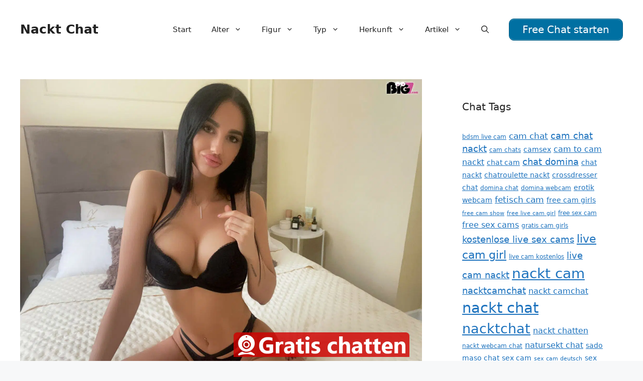

--- FILE ---
content_type: text/html; charset=UTF-8
request_url: https://www.nackt-chat.com/hotmirri4u-23/
body_size: 18740
content:
<!DOCTYPE html>
<html lang="de">
<head>
	<meta charset="UTF-8">
	<meta name='robots' content='index, follow, max-image-preview:large, max-snippet:-1, max-video-preview:-1' />
	<style>img:is([sizes="auto" i], [sizes^="auto," i]) { contain-intrinsic-size: 3000px 1500px }</style>
	<meta name="viewport" content="width=device-width, initial-scale=1">
	<!-- This site is optimized with the Yoast SEO plugin v25.5 - https://yoast.com/wordpress/plugins/seo/ -->
	<title>HotMirri4U 23 - Nackt Chat</title>
<style>.flying-press-lazy-bg{background-image:none!important;}</style>
<link rel='preload' href='https://www.nackt-chat.com/wp-content/uploads/2022/09/o_5642c0e5bb2e53163659f24ac8d2475c.jpg' as='image' imagesrcset='https://www.nackt-chat.com/wp-content/uploads/2022/09/o_5642c0e5bb2e53163659f24ac8d2475c.jpg 2200w, https://www.nackt-chat.com/wp-content/uploads/2022/09/o_5642c0e5bb2e53163659f24ac8d2475c-300x225.jpg 300w, https://www.nackt-chat.com/wp-content/uploads/2022/09/o_5642c0e5bb2e53163659f24ac8d2475c-1024x768.jpg 1024w, https://www.nackt-chat.com/wp-content/uploads/2022/09/o_5642c0e5bb2e53163659f24ac8d2475c-768x576.jpg 768w, https://www.nackt-chat.com/wp-content/uploads/2022/09/o_5642c0e5bb2e53163659f24ac8d2475c-1536x1152.jpg 1536w, https://www.nackt-chat.com/wp-content/uploads/2022/09/o_5642c0e5bb2e53163659f24ac8d2475c-2048x1536.jpg 2048w' imagesizes='(max-width: 2200px) 100vw, 2200px'/>
<link rel='preload' href='https://www.nackt-chat.com/images/sticky-transparent.png' as='image' imagesrcset='' imagesizes=''/>

	<link rel="canonical" href="https://www.nackt-chat.com/hotmirri4u-23/" />
	<meta property="og:locale" content="de_DE" />
	<meta property="og:type" content="article" />
	<meta property="og:title" content="HotMirri4U 23 - Nackt Chat" />
	<meta property="og:description" content="Jung und immer gut gelaunt 🙂 Jung Girl! Ich bin gerne topless und verführe dich auch mit meinem heißen Blick, schwarzen Haaren, sexy Kurven Ich weiß, was du brauchst !!! Mein Steckbrief:Über diese Anzeige: Diese Anzeige gefällt: 931 MännernChatbewertung: 86% zufriedene ChatterVerifiziert: Ja Diese Frauen suchen einen Nackt Chat:" />
	<meta property="og:url" content="https://www.nackt-chat.com/hotmirri4u-23/" />
	<meta property="og:site_name" content="Nackt Chat" />
	<meta property="article:published_time" content="2022-11-23T19:50:00+00:00" />
	<meta property="og:image" content="https://www.nackt-chat.com/wp-content/uploads/2022/09/o_5642c0e5bb2e53163659f24ac8d2475c.jpg" />
	<meta property="og:image:width" content="2200" />
	<meta property="og:image:height" content="1650" />
	<meta property="og:image:type" content="image/jpeg" />
	<meta name="author" content="nacktchat" />
	<meta name="twitter:card" content="summary_large_image" />
	<meta name="twitter:label1" content="Verfasst von" />
	<meta name="twitter:data1" content="nacktchat" />
	<meta name="twitter:label2" content="Geschätzte Lesezeit" />
	<meta name="twitter:data2" content="1 Minute" />
	<script type="application/ld+json" class="yoast-schema-graph">{"@context":"https://schema.org","@graph":[{"@type":"WebPage","@id":"https://www.nackt-chat.com/hotmirri4u-23/","url":"https://www.nackt-chat.com/hotmirri4u-23/","name":"HotMirri4U 23 - Nackt Chat","isPartOf":{"@id":"https://www.nackt-chat.com/#website"},"primaryImageOfPage":{"@id":"https://www.nackt-chat.com/hotmirri4u-23/#primaryimage"},"image":{"@id":"https://www.nackt-chat.com/hotmirri4u-23/#primaryimage"},"thumbnailUrl":"https://www.nackt-chat.com/wp-content/uploads/2022/09/o_5642c0e5bb2e53163659f24ac8d2475c.jpg","datePublished":"2022-11-23T19:50:00+00:00","author":{"@id":"https://www.nackt-chat.com/#/schema/person/5e29f163e71ea6b656d221cba8d81d25"},"breadcrumb":{"@id":"https://www.nackt-chat.com/hotmirri4u-23/#breadcrumb"},"inLanguage":"de","potentialAction":[{"@type":"ReadAction","target":["https://www.nackt-chat.com/hotmirri4u-23/"]}]},{"@type":"ImageObject","inLanguage":"de","@id":"https://www.nackt-chat.com/hotmirri4u-23/#primaryimage","url":"https://www.nackt-chat.com/wp-content/uploads/2022/09/o_5642c0e5bb2e53163659f24ac8d2475c.jpg","contentUrl":"https://www.nackt-chat.com/wp-content/uploads/2022/09/o_5642c0e5bb2e53163659f24ac8d2475c.jpg","width":2200,"height":1650},{"@type":"BreadcrumbList","@id":"https://www.nackt-chat.com/hotmirri4u-23/#breadcrumb","itemListElement":[{"@type":"ListItem","position":1,"name":"Startseite","item":"https://www.nackt-chat.com/"},{"@type":"ListItem","position":2,"name":"HotMirri4U 23"}]},{"@type":"WebSite","@id":"https://www.nackt-chat.com/#website","url":"https://www.nackt-chat.com/","name":"Nackt Chat","description":"Nackt Chat mit sexy Girls","potentialAction":[{"@type":"SearchAction","target":{"@type":"EntryPoint","urlTemplate":"https://www.nackt-chat.com/?s={search_term_string}"},"query-input":{"@type":"PropertyValueSpecification","valueRequired":true,"valueName":"search_term_string"}}],"inLanguage":"de"},{"@type":"Person","@id":"https://www.nackt-chat.com/#/schema/person/5e29f163e71ea6b656d221cba8d81d25","name":"nacktchat","image":{"@type":"ImageObject","inLanguage":"de","@id":"https://www.nackt-chat.com/#/schema/person/image/","url":"https://secure.gravatar.com/avatar/082f2febde8eaaa66681f0e636503737fc19b163fd907672e8c6b4b0c73caf6c?s=96&d=mm&r=g","contentUrl":"https://secure.gravatar.com/avatar/082f2febde8eaaa66681f0e636503737fc19b163fd907672e8c6b4b0c73caf6c?s=96&d=mm&r=g","caption":"nacktchat"},"sameAs":["https://www.nackt-chat.com"],"url":"https://www.nackt-chat.com/author/nacktchat/"}]}</script>
	<!-- / Yoast SEO plugin. -->


<link rel="alternate" type="application/rss+xml" title="Nackt Chat &raquo; Feed" href="https://www.nackt-chat.com/feed/" />
<link rel="alternate" type="application/rss+xml" title="Nackt Chat &raquo; Kommentar-Feed" href="https://www.nackt-chat.com/comments/feed/" />
<link rel="alternate" type="application/rss+xml" title="Nackt Chat &raquo; HotMirri4U 23 Kommentar-Feed" href="https://www.nackt-chat.com/hotmirri4u-23/feed/" />
<script defer src="data:text/javascript,window._wpemojiSettings%20%3D%20%7B%22baseUrl%22%3A%22https%3A%5C%2F%5C%2Fs.w.org%5C%2Fimages%5C%2Fcore%5C%2Femoji%5C%2F16.0.1%5C%2F72x72%5C%2F%22%2C%22ext%22%3A%22.png%22%2C%22svgUrl%22%3A%22https%3A%5C%2F%5C%2Fs.w.org%5C%2Fimages%5C%2Fcore%5C%2Femoji%5C%2F16.0.1%5C%2Fsvg%5C%2F%22%2C%22svgExt%22%3A%22.svg%22%2C%22source%22%3A%7B%22concatemoji%22%3A%22https%3A%5C%2F%5C%2Fwww.nackt-chat.com%5C%2Fwp-includes%5C%2Fjs%5C%2Fwp-emoji-release.min.js%3Fver%3D6.8.2%22%7D%7D%3B%0A%2F%2A%21%20This%20file%20is%20auto-generated%20%2A%2F%0A%21function%28s%2Cn%29%7Bvar%20o%2Ci%2Ce%3Bfunction%20c%28e%29%7Btry%7Bvar%20t%3D%7BsupportTests%3Ae%2Ctimestamp%3A%28new%20Date%29.valueOf%28%29%7D%3BsessionStorage.setItem%28o%2CJSON.stringify%28t%29%29%7Dcatch%28e%29%7B%7D%7Dfunction%20p%28e%2Ct%2Cn%29%7Be.clearRect%280%2C0%2Ce.canvas.width%2Ce.canvas.height%29%2Ce.fillText%28t%2C0%2C0%29%3Bvar%20t%3Dnew%20Uint32Array%28e.getImageData%280%2C0%2Ce.canvas.width%2Ce.canvas.height%29.data%29%2Ca%3D%28e.clearRect%280%2C0%2Ce.canvas.width%2Ce.canvas.height%29%2Ce.fillText%28n%2C0%2C0%29%2Cnew%20Uint32Array%28e.getImageData%280%2C0%2Ce.canvas.width%2Ce.canvas.height%29.data%29%29%3Breturn%20t.every%28function%28e%2Ct%29%7Breturn%20e%3D%3D%3Da%5Bt%5D%7D%29%7Dfunction%20u%28e%2Ct%29%7Be.clearRect%280%2C0%2Ce.canvas.width%2Ce.canvas.height%29%2Ce.fillText%28t%2C0%2C0%29%3Bfor%28var%20n%3De.getImageData%2816%2C16%2C1%2C1%29%2Ca%3D0%3Ba%3Cn.data.length%3Ba%2B%2B%29if%280%21%3D%3Dn.data%5Ba%5D%29return%211%3Breturn%210%7Dfunction%20f%28e%2Ct%2Cn%2Ca%29%7Bswitch%28t%29%7Bcase%22flag%22%3Areturn%20n%28e%2C%22%5Cud83c%5Cudff3%5Cufe0f%5Cu200d%5Cu26a7%5Cufe0f%22%2C%22%5Cud83c%5Cudff3%5Cufe0f%5Cu200b%5Cu26a7%5Cufe0f%22%29%3F%211%3A%21n%28e%2C%22%5Cud83c%5Cudde8%5Cud83c%5Cuddf6%22%2C%22%5Cud83c%5Cudde8%5Cu200b%5Cud83c%5Cuddf6%22%29%26%26%21n%28e%2C%22%5Cud83c%5Cudff4%5Cudb40%5Cudc67%5Cudb40%5Cudc62%5Cudb40%5Cudc65%5Cudb40%5Cudc6e%5Cudb40%5Cudc67%5Cudb40%5Cudc7f%22%2C%22%5Cud83c%5Cudff4%5Cu200b%5Cudb40%5Cudc67%5Cu200b%5Cudb40%5Cudc62%5Cu200b%5Cudb40%5Cudc65%5Cu200b%5Cudb40%5Cudc6e%5Cu200b%5Cudb40%5Cudc67%5Cu200b%5Cudb40%5Cudc7f%22%29%3Bcase%22emoji%22%3Areturn%21a%28e%2C%22%5Cud83e%5Cudedf%22%29%7Dreturn%211%7Dfunction%20g%28e%2Ct%2Cn%2Ca%29%7Bvar%20r%3D%22undefined%22%21%3Dtypeof%20WorkerGlobalScope%26%26self%20instanceof%20WorkerGlobalScope%3Fnew%20OffscreenCanvas%28300%2C150%29%3As.createElement%28%22canvas%22%29%2Co%3Dr.getContext%28%222d%22%2C%7BwillReadFrequently%3A%210%7D%29%2Ci%3D%28o.textBaseline%3D%22top%22%2Co.font%3D%22600%2032px%20Arial%22%2C%7B%7D%29%3Breturn%20e.forEach%28function%28e%29%7Bi%5Be%5D%3Dt%28o%2Ce%2Cn%2Ca%29%7D%29%2Ci%7Dfunction%20t%28e%29%7Bvar%20t%3Ds.createElement%28%22script%22%29%3Bt.src%3De%2Ct.defer%3D%210%2Cs.head.appendChild%28t%29%7D%22undefined%22%21%3Dtypeof%20Promise%26%26%28o%3D%22wpEmojiSettingsSupports%22%2Ci%3D%5B%22flag%22%2C%22emoji%22%5D%2Cn.supports%3D%7Beverything%3A%210%2CeverythingExceptFlag%3A%210%7D%2Ce%3Dnew%20Promise%28function%28e%29%7Bs.addEventListener%28%22DOMContentLoaded%22%2Ce%2C%7Bonce%3A%210%7D%29%7D%29%2Cnew%20Promise%28function%28t%29%7Bvar%20n%3Dfunction%28%29%7Btry%7Bvar%20e%3DJSON.parse%28sessionStorage.getItem%28o%29%29%3Bif%28%22object%22%3D%3Dtypeof%20e%26%26%22number%22%3D%3Dtypeof%20e.timestamp%26%26%28new%20Date%29.valueOf%28%29%3Ce.timestamp%2B604800%26%26%22object%22%3D%3Dtypeof%20e.supportTests%29return%20e.supportTests%7Dcatch%28e%29%7B%7Dreturn%20null%7D%28%29%3Bif%28%21n%29%7Bif%28%22undefined%22%21%3Dtypeof%20Worker%26%26%22undefined%22%21%3Dtypeof%20OffscreenCanvas%26%26%22undefined%22%21%3Dtypeof%20URL%26%26URL.createObjectURL%26%26%22undefined%22%21%3Dtypeof%20Blob%29try%7Bvar%20e%3D%22postMessage%28%22%2Bg.toString%28%29%2B%22%28%22%2B%5BJSON.stringify%28i%29%2Cf.toString%28%29%2Cp.toString%28%29%2Cu.toString%28%29%5D.join%28%22%2C%22%29%2B%22%29%29%3B%22%2Ca%3Dnew%20Blob%28%5Be%5D%2C%7Btype%3A%22text%2Fjavascript%22%7D%29%2Cr%3Dnew%20Worker%28URL.createObjectURL%28a%29%2C%7Bname%3A%22wpTestEmojiSupports%22%7D%29%3Breturn%20void%28r.onmessage%3Dfunction%28e%29%7Bc%28n%3De.data%29%2Cr.terminate%28%29%2Ct%28n%29%7D%29%7Dcatch%28e%29%7B%7Dc%28n%3Dg%28i%2Cf%2Cp%2Cu%29%29%7Dt%28n%29%7D%29.then%28function%28e%29%7Bfor%28var%20t%20in%20e%29n.supports%5Bt%5D%3De%5Bt%5D%2Cn.supports.everything%3Dn.supports.everything%26%26n.supports%5Bt%5D%2C%22flag%22%21%3D%3Dt%26%26%28n.supports.everythingExceptFlag%3Dn.supports.everythingExceptFlag%26%26n.supports%5Bt%5D%29%3Bn.supports.everythingExceptFlag%3Dn.supports.everythingExceptFlag%26%26%21n.supports.flag%2Cn.DOMReady%3D%211%2Cn.readyCallback%3Dfunction%28%29%7Bn.DOMReady%3D%210%7D%7D%29.then%28function%28%29%7Breturn%20e%7D%29.then%28function%28%29%7Bvar%20e%3Bn.supports.everything%7C%7C%28n.readyCallback%28%29%2C%28e%3Dn.source%7C%7C%7B%7D%29.concatemoji%3Ft%28e.concatemoji%29%3Ae.wpemoji%26%26e.twemoji%26%26%28t%28e.twemoji%29%2Ct%28e.wpemoji%29%29%29%7D%29%29%7D%28%28window%2Cdocument%29%2Cwindow._wpemojiSettings%29%3B"></script>
<style id='wp-emoji-styles-inline-css'>img.wp-smiley, img.emoji {
		display: inline !important;
		border: none !important;
		box-shadow: none !important;
		height: 1em !important;
		width: 1em !important;
		margin: 0 0.07em !important;
		vertical-align: -0.1em !important;
		background: none !important;
		padding: 0 !important;
	}</style>
<link rel='stylesheet' id='wp-block-library-css' href='https://www.nackt-chat.com/wp-content/cache/flying-press/a06b3af98203.style.min.css' media='all' />
<style id='classic-theme-styles-inline-css'>/*! This file is auto-generated */
.wp-block-button__link{color:#fff;background-color:#32373c;border-radius:9999px;box-shadow:none;text-decoration:none;padding:calc(.667em + 2px) calc(1.333em + 2px);font-size:1.125em}.wp-block-file__button{background:#32373c;color:#fff;text-decoration:none}</style>
<style id='global-styles-inline-css'>:root{--wp--preset--aspect-ratio--square: 1;--wp--preset--aspect-ratio--4-3: 4/3;--wp--preset--aspect-ratio--3-4: 3/4;--wp--preset--aspect-ratio--3-2: 3/2;--wp--preset--aspect-ratio--2-3: 2/3;--wp--preset--aspect-ratio--16-9: 16/9;--wp--preset--aspect-ratio--9-16: 9/16;--wp--preset--color--black: #000000;--wp--preset--color--cyan-bluish-gray: #abb8c3;--wp--preset--color--white: #ffffff;--wp--preset--color--pale-pink: #f78da7;--wp--preset--color--vivid-red: #cf2e2e;--wp--preset--color--luminous-vivid-orange: #ff6900;--wp--preset--color--luminous-vivid-amber: #fcb900;--wp--preset--color--light-green-cyan: #7bdcb5;--wp--preset--color--vivid-green-cyan: #00d084;--wp--preset--color--pale-cyan-blue: #8ed1fc;--wp--preset--color--vivid-cyan-blue: #0693e3;--wp--preset--color--vivid-purple: #9b51e0;--wp--preset--color--contrast: var(--contrast);--wp--preset--color--contrast-2: var(--contrast-2);--wp--preset--color--contrast-3: var(--contrast-3);--wp--preset--color--base: var(--base);--wp--preset--color--base-2: var(--base-2);--wp--preset--color--base-3: var(--base-3);--wp--preset--color--accent: var(--accent);--wp--preset--gradient--vivid-cyan-blue-to-vivid-purple: linear-gradient(135deg,rgba(6,147,227,1) 0%,rgb(155,81,224) 100%);--wp--preset--gradient--light-green-cyan-to-vivid-green-cyan: linear-gradient(135deg,rgb(122,220,180) 0%,rgb(0,208,130) 100%);--wp--preset--gradient--luminous-vivid-amber-to-luminous-vivid-orange: linear-gradient(135deg,rgba(252,185,0,1) 0%,rgba(255,105,0,1) 100%);--wp--preset--gradient--luminous-vivid-orange-to-vivid-red: linear-gradient(135deg,rgba(255,105,0,1) 0%,rgb(207,46,46) 100%);--wp--preset--gradient--very-light-gray-to-cyan-bluish-gray: linear-gradient(135deg,rgb(238,238,238) 0%,rgb(169,184,195) 100%);--wp--preset--gradient--cool-to-warm-spectrum: linear-gradient(135deg,rgb(74,234,220) 0%,rgb(151,120,209) 20%,rgb(207,42,186) 40%,rgb(238,44,130) 60%,rgb(251,105,98) 80%,rgb(254,248,76) 100%);--wp--preset--gradient--blush-light-purple: linear-gradient(135deg,rgb(255,206,236) 0%,rgb(152,150,240) 100%);--wp--preset--gradient--blush-bordeaux: linear-gradient(135deg,rgb(254,205,165) 0%,rgb(254,45,45) 50%,rgb(107,0,62) 100%);--wp--preset--gradient--luminous-dusk: linear-gradient(135deg,rgb(255,203,112) 0%,rgb(199,81,192) 50%,rgb(65,88,208) 100%);--wp--preset--gradient--pale-ocean: linear-gradient(135deg,rgb(255,245,203) 0%,rgb(182,227,212) 50%,rgb(51,167,181) 100%);--wp--preset--gradient--electric-grass: linear-gradient(135deg,rgb(202,248,128) 0%,rgb(113,206,126) 100%);--wp--preset--gradient--midnight: linear-gradient(135deg,rgb(2,3,129) 0%,rgb(40,116,252) 100%);--wp--preset--font-size--small: 13px;--wp--preset--font-size--medium: 20px;--wp--preset--font-size--large: 36px;--wp--preset--font-size--x-large: 42px;--wp--preset--spacing--20: 0.44rem;--wp--preset--spacing--30: 0.67rem;--wp--preset--spacing--40: 1rem;--wp--preset--spacing--50: 1.5rem;--wp--preset--spacing--60: 2.25rem;--wp--preset--spacing--70: 3.38rem;--wp--preset--spacing--80: 5.06rem;--wp--preset--shadow--natural: 6px 6px 9px rgba(0, 0, 0, 0.2);--wp--preset--shadow--deep: 12px 12px 50px rgba(0, 0, 0, 0.4);--wp--preset--shadow--sharp: 6px 6px 0px rgba(0, 0, 0, 0.2);--wp--preset--shadow--outlined: 6px 6px 0px -3px rgba(255, 255, 255, 1), 6px 6px rgba(0, 0, 0, 1);--wp--preset--shadow--crisp: 6px 6px 0px rgba(0, 0, 0, 1);}:where(.is-layout-flex){gap: 0.5em;}:where(.is-layout-grid){gap: 0.5em;}body .is-layout-flex{display: flex;}.is-layout-flex{flex-wrap: wrap;align-items: center;}.is-layout-flex > :is(*, div){margin: 0;}body .is-layout-grid{display: grid;}.is-layout-grid > :is(*, div){margin: 0;}:where(.wp-block-columns.is-layout-flex){gap: 2em;}:where(.wp-block-columns.is-layout-grid){gap: 2em;}:where(.wp-block-post-template.is-layout-flex){gap: 1.25em;}:where(.wp-block-post-template.is-layout-grid){gap: 1.25em;}.has-black-color{color: var(--wp--preset--color--black) !important;}.has-cyan-bluish-gray-color{color: var(--wp--preset--color--cyan-bluish-gray) !important;}.has-white-color{color: var(--wp--preset--color--white) !important;}.has-pale-pink-color{color: var(--wp--preset--color--pale-pink) !important;}.has-vivid-red-color{color: var(--wp--preset--color--vivid-red) !important;}.has-luminous-vivid-orange-color{color: var(--wp--preset--color--luminous-vivid-orange) !important;}.has-luminous-vivid-amber-color{color: var(--wp--preset--color--luminous-vivid-amber) !important;}.has-light-green-cyan-color{color: var(--wp--preset--color--light-green-cyan) !important;}.has-vivid-green-cyan-color{color: var(--wp--preset--color--vivid-green-cyan) !important;}.has-pale-cyan-blue-color{color: var(--wp--preset--color--pale-cyan-blue) !important;}.has-vivid-cyan-blue-color{color: var(--wp--preset--color--vivid-cyan-blue) !important;}.has-vivid-purple-color{color: var(--wp--preset--color--vivid-purple) !important;}.has-black-background-color{background-color: var(--wp--preset--color--black) !important;}.has-cyan-bluish-gray-background-color{background-color: var(--wp--preset--color--cyan-bluish-gray) !important;}.has-white-background-color{background-color: var(--wp--preset--color--white) !important;}.has-pale-pink-background-color{background-color: var(--wp--preset--color--pale-pink) !important;}.has-vivid-red-background-color{background-color: var(--wp--preset--color--vivid-red) !important;}.has-luminous-vivid-orange-background-color{background-color: var(--wp--preset--color--luminous-vivid-orange) !important;}.has-luminous-vivid-amber-background-color{background-color: var(--wp--preset--color--luminous-vivid-amber) !important;}.has-light-green-cyan-background-color{background-color: var(--wp--preset--color--light-green-cyan) !important;}.has-vivid-green-cyan-background-color{background-color: var(--wp--preset--color--vivid-green-cyan) !important;}.has-pale-cyan-blue-background-color{background-color: var(--wp--preset--color--pale-cyan-blue) !important;}.has-vivid-cyan-blue-background-color{background-color: var(--wp--preset--color--vivid-cyan-blue) !important;}.has-vivid-purple-background-color{background-color: var(--wp--preset--color--vivid-purple) !important;}.has-black-border-color{border-color: var(--wp--preset--color--black) !important;}.has-cyan-bluish-gray-border-color{border-color: var(--wp--preset--color--cyan-bluish-gray) !important;}.has-white-border-color{border-color: var(--wp--preset--color--white) !important;}.has-pale-pink-border-color{border-color: var(--wp--preset--color--pale-pink) !important;}.has-vivid-red-border-color{border-color: var(--wp--preset--color--vivid-red) !important;}.has-luminous-vivid-orange-border-color{border-color: var(--wp--preset--color--luminous-vivid-orange) !important;}.has-luminous-vivid-amber-border-color{border-color: var(--wp--preset--color--luminous-vivid-amber) !important;}.has-light-green-cyan-border-color{border-color: var(--wp--preset--color--light-green-cyan) !important;}.has-vivid-green-cyan-border-color{border-color: var(--wp--preset--color--vivid-green-cyan) !important;}.has-pale-cyan-blue-border-color{border-color: var(--wp--preset--color--pale-cyan-blue) !important;}.has-vivid-cyan-blue-border-color{border-color: var(--wp--preset--color--vivid-cyan-blue) !important;}.has-vivid-purple-border-color{border-color: var(--wp--preset--color--vivid-purple) !important;}.has-vivid-cyan-blue-to-vivid-purple-gradient-background{background: var(--wp--preset--gradient--vivid-cyan-blue-to-vivid-purple) !important;}.has-light-green-cyan-to-vivid-green-cyan-gradient-background{background: var(--wp--preset--gradient--light-green-cyan-to-vivid-green-cyan) !important;}.has-luminous-vivid-amber-to-luminous-vivid-orange-gradient-background{background: var(--wp--preset--gradient--luminous-vivid-amber-to-luminous-vivid-orange) !important;}.has-luminous-vivid-orange-to-vivid-red-gradient-background{background: var(--wp--preset--gradient--luminous-vivid-orange-to-vivid-red) !important;}.has-very-light-gray-to-cyan-bluish-gray-gradient-background{background: var(--wp--preset--gradient--very-light-gray-to-cyan-bluish-gray) !important;}.has-cool-to-warm-spectrum-gradient-background{background: var(--wp--preset--gradient--cool-to-warm-spectrum) !important;}.has-blush-light-purple-gradient-background{background: var(--wp--preset--gradient--blush-light-purple) !important;}.has-blush-bordeaux-gradient-background{background: var(--wp--preset--gradient--blush-bordeaux) !important;}.has-luminous-dusk-gradient-background{background: var(--wp--preset--gradient--luminous-dusk) !important;}.has-pale-ocean-gradient-background{background: var(--wp--preset--gradient--pale-ocean) !important;}.has-electric-grass-gradient-background{background: var(--wp--preset--gradient--electric-grass) !important;}.has-midnight-gradient-background{background: var(--wp--preset--gradient--midnight) !important;}.has-small-font-size{font-size: var(--wp--preset--font-size--small) !important;}.has-medium-font-size{font-size: var(--wp--preset--font-size--medium) !important;}.has-large-font-size{font-size: var(--wp--preset--font-size--large) !important;}.has-x-large-font-size{font-size: var(--wp--preset--font-size--x-large) !important;}
:where(.wp-block-post-template.is-layout-flex){gap: 1.25em;}:where(.wp-block-post-template.is-layout-grid){gap: 1.25em;}
:where(.wp-block-columns.is-layout-flex){gap: 2em;}:where(.wp-block-columns.is-layout-grid){gap: 2em;}
:root :where(.wp-block-pullquote){font-size: 1.5em;line-height: 1.6;}</style>
<link rel='stylesheet' id='wp-show-posts-css' href='https://www.nackt-chat.com/wp-content/cache/flying-press/754d003a14d5.wp-show-posts-min.css' media='all' />
<link rel='stylesheet' id='generate-widget-areas-css' href='https://www.nackt-chat.com/wp-content/cache/flying-press/f9b0b1948dca.widget-areas.min.css' media='all' />
<link rel='stylesheet' id='generate-style-css' href='https://www.nackt-chat.com/wp-content/cache/flying-press/b7e067012db6.main.min.css' media='all' />
<style id='generate-style-inline-css'>body{background-color:var(--base-2);color:var(--contrast);}a{color:var(--accent);}a{text-decoration:underline;}.entry-title a, .site-branding a, a.button, .wp-block-button__link, .main-navigation a{text-decoration:none;}a:hover, a:focus, a:active{color:var(--contrast);}.grid-container{max-width:1600px;}.wp-block-group__inner-container{max-width:1600px;margin-left:auto;margin-right:auto;}.navigation-search{position:absolute;left:-99999px;pointer-events:none;visibility:hidden;z-index:20;width:100%;top:0;transition:opacity 100ms ease-in-out;opacity:0;}.navigation-search.nav-search-active{left:0;right:0;pointer-events:auto;visibility:visible;opacity:1;}.navigation-search input[type="search"]{outline:0;border:0;vertical-align:bottom;line-height:1;opacity:0.9;width:100%;z-index:20;border-radius:0;-webkit-appearance:none;height:60px;}.navigation-search input::-ms-clear{display:none;width:0;height:0;}.navigation-search input::-ms-reveal{display:none;width:0;height:0;}.navigation-search input::-webkit-search-decoration, .navigation-search input::-webkit-search-cancel-button, .navigation-search input::-webkit-search-results-button, .navigation-search input::-webkit-search-results-decoration{display:none;}.gen-sidebar-nav .navigation-search{top:auto;bottom:0;}:root{--contrast:#222222;--contrast-2:#575760;--contrast-3:#b2b2be;--base:#f0f0f0;--base-2:#f7f8f9;--base-3:#ffffff;--accent:#1e73be;}:root .has-contrast-color{color:var(--contrast);}:root .has-contrast-background-color{background-color:var(--contrast);}:root .has-contrast-2-color{color:var(--contrast-2);}:root .has-contrast-2-background-color{background-color:var(--contrast-2);}:root .has-contrast-3-color{color:var(--contrast-3);}:root .has-contrast-3-background-color{background-color:var(--contrast-3);}:root .has-base-color{color:var(--base);}:root .has-base-background-color{background-color:var(--base);}:root .has-base-2-color{color:var(--base-2);}:root .has-base-2-background-color{background-color:var(--base-2);}:root .has-base-3-color{color:var(--base-3);}:root .has-base-3-background-color{background-color:var(--base-3);}:root .has-accent-color{color:var(--accent);}:root .has-accent-background-color{background-color:var(--accent);}.top-bar{background-color:#636363;color:#ffffff;}.top-bar a{color:#ffffff;}.top-bar a:hover{color:#303030;}.site-header{background-color:var(--base-3);}.main-title a,.main-title a:hover{color:var(--contrast);}.site-description{color:var(--contrast-2);}.mobile-menu-control-wrapper .menu-toggle,.mobile-menu-control-wrapper .menu-toggle:hover,.mobile-menu-control-wrapper .menu-toggle:focus,.has-inline-mobile-toggle #site-navigation.toggled{background-color:rgba(0, 0, 0, 0.02);}.main-navigation,.main-navigation ul ul{background-color:var(--base-3);}.main-navigation .main-nav ul li a, .main-navigation .menu-toggle, .main-navigation .menu-bar-items{color:var(--contrast);}.main-navigation .main-nav ul li:not([class*="current-menu-"]):hover > a, .main-navigation .main-nav ul li:not([class*="current-menu-"]):focus > a, .main-navigation .main-nav ul li.sfHover:not([class*="current-menu-"]) > a, .main-navigation .menu-bar-item:hover > a, .main-navigation .menu-bar-item.sfHover > a{color:var(--accent);}button.menu-toggle:hover,button.menu-toggle:focus{color:var(--contrast);}.main-navigation .main-nav ul li[class*="current-menu-"] > a{color:var(--accent);}.navigation-search input[type="search"],.navigation-search input[type="search"]:active, .navigation-search input[type="search"]:focus, .main-navigation .main-nav ul li.search-item.active > a, .main-navigation .menu-bar-items .search-item.active > a{color:var(--accent);}.main-navigation ul ul{background-color:var(--base);}.separate-containers .inside-article, .separate-containers .comments-area, .separate-containers .page-header, .one-container .container, .separate-containers .paging-navigation, .inside-page-header{background-color:var(--base-3);}.entry-title a{color:var(--contrast);}.entry-title a:hover{color:var(--contrast-2);}.entry-meta{color:var(--contrast-2);}.sidebar .widget{background-color:var(--base-3);}.footer-widgets{background-color:var(--base-3);}.site-info{background-color:var(--base-3);}input[type="text"],input[type="email"],input[type="url"],input[type="password"],input[type="search"],input[type="tel"],input[type="number"],textarea,select{color:var(--contrast);background-color:var(--base-2);border-color:var(--base);}input[type="text"]:focus,input[type="email"]:focus,input[type="url"]:focus,input[type="password"]:focus,input[type="search"]:focus,input[type="tel"]:focus,input[type="number"]:focus,textarea:focus,select:focus{color:var(--contrast);background-color:var(--base-2);border-color:var(--contrast-3);}button,html input[type="button"],input[type="reset"],input[type="submit"],a.button,a.wp-block-button__link:not(.has-background){color:#ffffff;background-color:#55555e;}button:hover,html input[type="button"]:hover,input[type="reset"]:hover,input[type="submit"]:hover,a.button:hover,button:focus,html input[type="button"]:focus,input[type="reset"]:focus,input[type="submit"]:focus,a.button:focus,a.wp-block-button__link:not(.has-background):active,a.wp-block-button__link:not(.has-background):focus,a.wp-block-button__link:not(.has-background):hover{color:#ffffff;background-color:#3f4047;}a.generate-back-to-top{background-color:rgba( 0,0,0,0.4 );color:#ffffff;}a.generate-back-to-top:hover,a.generate-back-to-top:focus{background-color:rgba( 0,0,0,0.6 );color:#ffffff;}:root{--gp-search-modal-bg-color:var(--base-3);--gp-search-modal-text-color:var(--contrast);--gp-search-modal-overlay-bg-color:rgba(0,0,0,0.2);}@media (max-width: 768px){.main-navigation .menu-bar-item:hover > a, .main-navigation .menu-bar-item.sfHover > a{background:none;color:var(--contrast);}}.nav-below-header .main-navigation .inside-navigation.grid-container, .nav-above-header .main-navigation .inside-navigation.grid-container{padding:0px 20px 0px 20px;}.site-main .wp-block-group__inner-container{padding:40px;}.separate-containers .paging-navigation{padding-top:20px;padding-bottom:20px;}.entry-content .alignwide, body:not(.no-sidebar) .entry-content .alignfull{margin-left:-40px;width:calc(100% + 80px);max-width:calc(100% + 80px);}.rtl .menu-item-has-children .dropdown-menu-toggle{padding-left:20px;}.rtl .main-navigation .main-nav ul li.menu-item-has-children > a{padding-right:20px;}@media (max-width:768px){.separate-containers .inside-article, .separate-containers .comments-area, .separate-containers .page-header, .separate-containers .paging-navigation, .one-container .site-content, .inside-page-header{padding:30px;}.site-main .wp-block-group__inner-container{padding:30px;}.inside-top-bar{padding-right:30px;padding-left:30px;}.inside-header{padding-right:30px;padding-left:30px;}.widget-area .widget{padding-top:30px;padding-right:30px;padding-bottom:30px;padding-left:30px;}.footer-widgets-container{padding-top:30px;padding-right:30px;padding-bottom:30px;padding-left:30px;}.inside-site-info{padding-right:30px;padding-left:30px;}.entry-content .alignwide, body:not(.no-sidebar) .entry-content .alignfull{margin-left:-30px;width:calc(100% + 60px);max-width:calc(100% + 60px);}.one-container .site-main .paging-navigation{margin-bottom:20px;}}/* End cached CSS */.is-right-sidebar{width:30%;}.is-left-sidebar{width:30%;}.site-content .content-area{width:70%;}@media (max-width: 768px){.main-navigation .menu-toggle,.sidebar-nav-mobile:not(#sticky-placeholder){display:block;}.main-navigation ul,.gen-sidebar-nav,.main-navigation:not(.slideout-navigation):not(.toggled) .main-nav > ul,.has-inline-mobile-toggle #site-navigation .inside-navigation > *:not(.navigation-search):not(.main-nav){display:none;}.nav-align-right .inside-navigation,.nav-align-center .inside-navigation{justify-content:space-between;}.has-inline-mobile-toggle .mobile-menu-control-wrapper{display:flex;flex-wrap:wrap;}.has-inline-mobile-toggle .inside-header{flex-direction:row;text-align:left;flex-wrap:wrap;}.has-inline-mobile-toggle .header-widget,.has-inline-mobile-toggle #site-navigation{flex-basis:100%;}.nav-float-left .has-inline-mobile-toggle #site-navigation{order:10;}}
.main-navigation .main-nav ul li a,.menu-toggle,.main-navigation .menu-bar-item > a{transition: line-height 300ms ease}.main-navigation.toggled .main-nav > ul{background-color: var(--base-3)}.sticky-enabled .gen-sidebar-nav.is_stuck .main-navigation {margin-bottom: 0px;}.sticky-enabled .gen-sidebar-nav.is_stuck {z-index: 500;}.sticky-enabled .main-navigation.is_stuck {box-shadow: 0 2px 2px -2px rgba(0, 0, 0, .2);}.navigation-stick:not(.gen-sidebar-nav) {left: 0;right: 0;width: 100% !important;}@media (max-width: 768px){#sticky-placeholder{height:0;overflow:hidden;}.has-inline-mobile-toggle #site-navigation.toggled{margin-top:0;}.has-inline-mobile-menu #site-navigation.toggled .main-nav > ul{top:1.5em;}}.nav-float-right .navigation-stick {width: 100% !important;left: 0;}.nav-float-right .navigation-stick .navigation-branding {margin-right: auto;}.main-navigation.has-sticky-branding:not(.grid-container) .inside-navigation:not(.grid-container) .navigation-branding{margin-left: 10px;}.main-navigation.navigation-stick.has-sticky-branding .inside-navigation.grid-container{padding-left:40px;padding-right:40px;}@media (max-width:768px){.main-navigation.navigation-stick.has-sticky-branding .inside-navigation.grid-container{padding-left:0;padding-right:0;}}</style>
<link rel='stylesheet' id='generate-child-css' href='https://www.nackt-chat.com/wp-content/cache/flying-press/d592db711388.style.css' media='all' />
<link rel='stylesheet' id='generate-blog-css' href='https://www.nackt-chat.com/wp-content/cache/flying-press/e1faab7794cd.style.min.css' media='all' />
<script src="https://www.nackt-chat.com/wp-includes/js/jquery/jquery.min.js?ver=826eb77e86b0" id="jquery-core-js" defer></script>
<link rel="https://api.w.org/" href="https://www.nackt-chat.com/wp-json/" /><link rel="alternate" title="JSON" type="application/json" href="https://www.nackt-chat.com/wp-json/wp/v2/posts/676" /><link rel="EditURI" type="application/rsd+xml" title="RSD" href="https://www.nackt-chat.com/xmlrpc.php?rsd" />
<meta name="generator" content="WordPress 6.8.2" />
<link rel='shortlink' href='https://www.nackt-chat.com/?p=676' />
<link rel="alternate" title="oEmbed (JSON)" type="application/json+oembed" href="https://www.nackt-chat.com/wp-json/oembed/1.0/embed?url=https%3A%2F%2Fwww.nackt-chat.com%2Fhotmirri4u-23%2F" />
<link rel="alternate" title="oEmbed (XML)" type="text/xml+oembed" href="https://www.nackt-chat.com/wp-json/oembed/1.0/embed?url=https%3A%2F%2Fwww.nackt-chat.com%2Fhotmirri4u-23%2F&#038;format=xml" />
<link rel="pingback" href="https://www.nackt-chat.com/xmlrpc.php">
<script type="speculationrules">{"prefetch":[{"source":"document","where":{"and":[{"href_matches":"\/*"},{"not":{"href_matches":["\/*.php","\/wp-(admin|includes|content|login|signup|json)(.*)?","\/*\\?(.+)","\/(cart|checkout|logout)(.*)?"]}}]},"eagerness":"moderate"}]}</script></head>

<body class="wp-singular post-template-default single single-post postid-676 single-format-standard wp-embed-responsive wp-theme-generatepress wp-child-theme-generatepress-child post-image-above-header post-image-aligned-center sticky-menu-fade sticky-enabled both-sticky-menu right-sidebar nav-float-right one-container nav-search-enabled header-aligned-left dropdown-hover featured-image-active" itemtype="https://schema.org/Blog" itemscope>
	<a class="screen-reader-text skip-link" href="#content" title="Zum Inhalt springen">Zum Inhalt springen</a>		<header class="site-header has-inline-mobile-toggle" id="masthead" aria-label="Website"  itemtype="https://schema.org/WPHeader" itemscope>
			<div class="inside-header grid-container">
				<div class="site-branding">
						<p class="main-title" itemprop="headline">
					<a href="https://www.nackt-chat.com/" rel="home">Nackt Chat</a>
				</p>
						
					</div>	<nav class="main-navigation mobile-menu-control-wrapper" id="mobile-menu-control-wrapper" aria-label="Mobil-Umschalter">
		<div class="menu-bar-items"><span class="menu-bar-item search-item"><a aria-label="Suchleiste öffnen" href="#"><span class="gp-icon icon-search"><svg viewBox="0 0 512 512" aria-hidden="true" xmlns="http://www.w3.org/2000/svg" width="1em" height="1em"><path fill-rule="evenodd" clip-rule="evenodd" d="M208 48c-88.366 0-160 71.634-160 160s71.634 160 160 160 160-71.634 160-160S296.366 48 208 48zM0 208C0 93.125 93.125 0 208 0s208 93.125 208 208c0 48.741-16.765 93.566-44.843 129.024l133.826 134.018c9.366 9.379 9.355 24.575-.025 33.941-9.379 9.366-24.575 9.355-33.941-.025L337.238 370.987C301.747 399.167 256.839 416 208 416 93.125 416 0 322.875 0 208z" /></svg><svg viewBox="0 0 512 512" aria-hidden="true" xmlns="http://www.w3.org/2000/svg" width="1em" height="1em"><path d="M71.029 71.029c9.373-9.372 24.569-9.372 33.942 0L256 222.059l151.029-151.03c9.373-9.372 24.569-9.372 33.942 0 9.372 9.373 9.372 24.569 0 33.942L289.941 256l151.03 151.029c9.372 9.373 9.372 24.569 0 33.942-9.373 9.372-24.569 9.372-33.942 0L256 289.941l-151.029 151.03c-9.373 9.372-24.569 9.372-33.942 0-9.372-9.373-9.372-24.569 0-33.942L222.059 256 71.029 104.971c-9.372-9.373-9.372-24.569 0-33.942z" /></svg></span></a></span></div>		<button data-nav="site-navigation" class="menu-toggle" aria-controls="primary-menu" aria-expanded="false">
			<span class="gp-icon icon-menu-bars"><svg viewBox="0 0 512 512" aria-hidden="true" xmlns="http://www.w3.org/2000/svg" width="1em" height="1em"><path d="M0 96c0-13.255 10.745-24 24-24h464c13.255 0 24 10.745 24 24s-10.745 24-24 24H24c-13.255 0-24-10.745-24-24zm0 160c0-13.255 10.745-24 24-24h464c13.255 0 24 10.745 24 24s-10.745 24-24 24H24c-13.255 0-24-10.745-24-24zm0 160c0-13.255 10.745-24 24-24h464c13.255 0 24 10.745 24 24s-10.745 24-24 24H24c-13.255 0-24-10.745-24-24z" /></svg><svg viewBox="0 0 512 512" aria-hidden="true" xmlns="http://www.w3.org/2000/svg" width="1em" height="1em"><path d="M71.029 71.029c9.373-9.372 24.569-9.372 33.942 0L256 222.059l151.029-151.03c9.373-9.372 24.569-9.372 33.942 0 9.372 9.373 9.372 24.569 0 33.942L289.941 256l151.03 151.029c9.372 9.373 9.372 24.569 0 33.942-9.373 9.372-24.569 9.372-33.942 0L256 289.941l-151.029 151.03c-9.373 9.372-24.569 9.372-33.942 0-9.372-9.373-9.372-24.569 0-33.942L222.059 256 71.029 104.971c-9.372-9.373-9.372-24.569 0-33.942z" /></svg></span><span class="screen-reader-text">Menü</span>		</button>
	</nav>
			<nav class="main-navigation has-menu-bar-items sub-menu-right" id="site-navigation" aria-label="Primär"  itemtype="https://schema.org/SiteNavigationElement" itemscope>
			<div class="inside-navigation grid-container">
				<form method="get" class="search-form navigation-search" action="https://www.nackt-chat.com/">
					<input type="search" class="search-field" value="" name="s" title="Suchen" />
				</form>				<button class="menu-toggle" aria-controls="primary-menu" aria-expanded="false">
					<span class="gp-icon icon-menu-bars"><svg viewBox="0 0 512 512" aria-hidden="true" xmlns="http://www.w3.org/2000/svg" width="1em" height="1em"><path d="M0 96c0-13.255 10.745-24 24-24h464c13.255 0 24 10.745 24 24s-10.745 24-24 24H24c-13.255 0-24-10.745-24-24zm0 160c0-13.255 10.745-24 24-24h464c13.255 0 24 10.745 24 24s-10.745 24-24 24H24c-13.255 0-24-10.745-24-24zm0 160c0-13.255 10.745-24 24-24h464c13.255 0 24 10.745 24 24s-10.745 24-24 24H24c-13.255 0-24-10.745-24-24z" /></svg><svg viewBox="0 0 512 512" aria-hidden="true" xmlns="http://www.w3.org/2000/svg" width="1em" height="1em"><path d="M71.029 71.029c9.373-9.372 24.569-9.372 33.942 0L256 222.059l151.029-151.03c9.373-9.372 24.569-9.372 33.942 0 9.372 9.373 9.372 24.569 0 33.942L289.941 256l151.03 151.029c9.372 9.373 9.372 24.569 0 33.942-9.373 9.372-24.569 9.372-33.942 0L256 289.941l-151.029 151.03c-9.373 9.372-24.569 9.372-33.942 0-9.372-9.373-9.372-24.569 0-33.942L222.059 256 71.029 104.971c-9.372-9.373-9.372-24.569 0-33.942z" /></svg></span><span class="screen-reader-text">Menü</span>				</button>
				<div id="primary-menu" class="main-nav"><ul id="menu-menue" class=" menu sf-menu"><li id="menu-item-2554" class="menu-item menu-item-type-post_type menu-item-object-page menu-item-home menu-item-2554"><a href="https://www.nackt-chat.com/">Start</a></li>
<li id="menu-item-2555" class="menu-item menu-item-type-custom menu-item-object-custom menu-item-home menu-item-has-children menu-item-2555"><a href="https://www.nackt-chat.com/">Alter<span role="presentation" class="dropdown-menu-toggle"><span class="gp-icon icon-arrow"><svg viewBox="0 0 330 512" aria-hidden="true" xmlns="http://www.w3.org/2000/svg" width="1em" height="1em"><path d="M305.913 197.085c0 2.266-1.133 4.815-2.833 6.514L171.087 335.593c-1.7 1.7-4.249 2.832-6.515 2.832s-4.815-1.133-6.515-2.832L26.064 203.599c-1.7-1.7-2.832-4.248-2.832-6.514s1.132-4.816 2.832-6.515l14.162-14.163c1.7-1.699 3.966-2.832 6.515-2.832 2.266 0 4.815 1.133 6.515 2.832l111.316 111.317 111.316-111.317c1.7-1.699 4.249-2.832 6.515-2.832s4.815 1.133 6.515 2.832l14.162 14.163c1.7 1.7 2.833 4.249 2.833 6.515z" /></svg></span></span></a>
<ul class="sub-menu">
	<li id="menu-item-2556" class="menu-item menu-item-type-taxonomy menu-item-object-category menu-item-2556"><a href="https://www.nackt-chat.com/category/18-19/">18-19</a></li>
	<li id="menu-item-2557" class="menu-item menu-item-type-taxonomy menu-item-object-category current-post-ancestor current-menu-parent current-post-parent menu-item-2557"><a href="https://www.nackt-chat.com/category/20-29/">20-29</a></li>
	<li id="menu-item-2558" class="menu-item menu-item-type-taxonomy menu-item-object-category menu-item-2558"><a href="https://www.nackt-chat.com/category/30-39/">30-39</a></li>
	<li id="menu-item-2559" class="menu-item menu-item-type-taxonomy menu-item-object-category menu-item-2559"><a href="https://www.nackt-chat.com/category/40-49/">40-49</a></li>
	<li id="menu-item-2560" class="menu-item menu-item-type-taxonomy menu-item-object-category menu-item-2560"><a href="https://www.nackt-chat.com/category/50-59/">50-59</a></li>
	<li id="menu-item-2561" class="menu-item menu-item-type-taxonomy menu-item-object-category menu-item-2561"><a href="https://www.nackt-chat.com/category/60-69/">60-69</a></li>
	<li id="menu-item-2562" class="menu-item menu-item-type-taxonomy menu-item-object-category menu-item-2562"><a href="https://www.nackt-chat.com/category/70/">70+</a></li>
</ul>
</li>
<li id="menu-item-2563" class="menu-item menu-item-type-custom menu-item-object-custom menu-item-home menu-item-has-children menu-item-2563"><a href="https://www.nackt-chat.com/">Figur<span role="presentation" class="dropdown-menu-toggle"><span class="gp-icon icon-arrow"><svg viewBox="0 0 330 512" aria-hidden="true" xmlns="http://www.w3.org/2000/svg" width="1em" height="1em"><path d="M305.913 197.085c0 2.266-1.133 4.815-2.833 6.514L171.087 335.593c-1.7 1.7-4.249 2.832-6.515 2.832s-4.815-1.133-6.515-2.832L26.064 203.599c-1.7-1.7-2.832-4.248-2.832-6.514s1.132-4.816 2.832-6.515l14.162-14.163c1.7-1.699 3.966-2.832 6.515-2.832 2.266 0 4.815 1.133 6.515 2.832l111.316 111.317 111.316-111.317c1.7-1.699 4.249-2.832 6.515-2.832s4.815 1.133 6.515 2.832l14.162 14.163c1.7 1.7 2.833 4.249 2.833 6.515z" /></svg></span></span></a>
<ul class="sub-menu">
	<li id="menu-item-2564" class="menu-item menu-item-type-taxonomy menu-item-object-category menu-item-2564"><a href="https://www.nackt-chat.com/category/dick/">Dick</a></li>
	<li id="menu-item-2565" class="menu-item menu-item-type-taxonomy menu-item-object-category menu-item-2565"><a href="https://www.nackt-chat.com/category/mollig/">Mollig</a></li>
	<li id="menu-item-2566" class="menu-item menu-item-type-taxonomy menu-item-object-category menu-item-2566"><a href="https://www.nackt-chat.com/category/muskuloes/">Muskulös</a></li>
	<li id="menu-item-2567" class="menu-item menu-item-type-taxonomy menu-item-object-category current-post-ancestor current-menu-parent current-post-parent menu-item-2567"><a href="https://www.nackt-chat.com/category/schlank/">Schlank</a></li>
	<li id="menu-item-2568" class="menu-item menu-item-type-taxonomy menu-item-object-category menu-item-2568"><a href="https://www.nackt-chat.com/category/sportlich/">Sportlich</a></li>
	<li id="menu-item-2569" class="menu-item menu-item-type-taxonomy menu-item-object-category menu-item-2569"><a href="https://www.nackt-chat.com/category/zierlich/">Zierlich</a></li>
</ul>
</li>
<li id="menu-item-2570" class="menu-item menu-item-type-custom menu-item-object-custom menu-item-home menu-item-has-children menu-item-2570"><a href="https://www.nackt-chat.com/">Typ<span role="presentation" class="dropdown-menu-toggle"><span class="gp-icon icon-arrow"><svg viewBox="0 0 330 512" aria-hidden="true" xmlns="http://www.w3.org/2000/svg" width="1em" height="1em"><path d="M305.913 197.085c0 2.266-1.133 4.815-2.833 6.514L171.087 335.593c-1.7 1.7-4.249 2.832-6.515 2.832s-4.815-1.133-6.515-2.832L26.064 203.599c-1.7-1.7-2.832-4.248-2.832-6.514s1.132-4.816 2.832-6.515l14.162-14.163c1.7-1.699 3.966-2.832 6.515-2.832 2.266 0 4.815 1.133 6.515 2.832l111.316 111.317 111.316-111.317c1.7-1.699 4.249-2.832 6.515-2.832s4.815 1.133 6.515 2.832l14.162 14.163c1.7 1.7 2.833 4.249 2.833 6.515z" /></svg></span></span></a>
<ul class="sub-menu">
	<li id="menu-item-2571" class="menu-item menu-item-type-taxonomy menu-item-object-category menu-item-2571"><a href="https://www.nackt-chat.com/category/alte-frauen/">Alte Frauen</a></li>
	<li id="menu-item-2572" class="menu-item menu-item-type-taxonomy menu-item-object-category menu-item-2572"><a href="https://www.nackt-chat.com/category/hausfrauen/">Hausfrauen</a></li>
	<li id="menu-item-2573" class="menu-item menu-item-type-taxonomy menu-item-object-category current-post-ancestor current-menu-parent current-post-parent menu-item-2573"><a href="https://www.nackt-chat.com/category/junge-frauen/">Junge Frauen</a></li>
	<li id="menu-item-2574" class="menu-item menu-item-type-taxonomy menu-item-object-category menu-item-2574"><a href="https://www.nackt-chat.com/category/omas/">Omas</a></li>
	<li id="menu-item-2575" class="menu-item menu-item-type-taxonomy menu-item-object-category menu-item-2575"><a href="https://www.nackt-chat.com/category/reife-frauen/">Reife Frauen</a></li>
	<li id="menu-item-2576" class="menu-item menu-item-type-taxonomy menu-item-object-category menu-item-2576"><a href="https://www.nackt-chat.com/category/teens/">Teens</a></li>
</ul>
</li>
<li id="menu-item-2577" class="menu-item menu-item-type-custom menu-item-object-custom menu-item-home menu-item-has-children menu-item-2577"><a href="https://www.nackt-chat.com/">Herkunft<span role="presentation" class="dropdown-menu-toggle"><span class="gp-icon icon-arrow"><svg viewBox="0 0 330 512" aria-hidden="true" xmlns="http://www.w3.org/2000/svg" width="1em" height="1em"><path d="M305.913 197.085c0 2.266-1.133 4.815-2.833 6.514L171.087 335.593c-1.7 1.7-4.249 2.832-6.515 2.832s-4.815-1.133-6.515-2.832L26.064 203.599c-1.7-1.7-2.832-4.248-2.832-6.514s1.132-4.816 2.832-6.515l14.162-14.163c1.7-1.699 3.966-2.832 6.515-2.832 2.266 0 4.815 1.133 6.515 2.832l111.316 111.317 111.316-111.317c1.7-1.699 4.249-2.832 6.515-2.832s4.815 1.133 6.515 2.832l14.162 14.163c1.7 1.7 2.833 4.249 2.833 6.515z" /></svg></span></span></a>
<ul class="sub-menu">
	<li id="menu-item-2578" class="menu-item menu-item-type-taxonomy menu-item-object-category menu-item-2578"><a href="https://www.nackt-chat.com/category/asia/">Asia</a></li>
	<li id="menu-item-2579" class="menu-item menu-item-type-taxonomy menu-item-object-category menu-item-2579"><a href="https://www.nackt-chat.com/category/black/">Black</a></li>
	<li id="menu-item-2580" class="menu-item menu-item-type-taxonomy menu-item-object-category current-post-ancestor current-menu-parent current-post-parent menu-item-2580"><a href="https://www.nackt-chat.com/category/deutsch/">Deutsch</a></li>
	<li id="menu-item-2581" class="menu-item menu-item-type-taxonomy menu-item-object-category menu-item-2581"><a href="https://www.nackt-chat.com/category/latina/">Latina</a></li>
</ul>
</li>
<li id="menu-item-3824" class="menu-item menu-item-type-custom menu-item-object-custom menu-item-home menu-item-has-children menu-item-3824"><a href="https://www.nackt-chat.com/">Artikel<span role="presentation" class="dropdown-menu-toggle"><span class="gp-icon icon-arrow"><svg viewBox="0 0 330 512" aria-hidden="true" xmlns="http://www.w3.org/2000/svg" width="1em" height="1em"><path d="M305.913 197.085c0 2.266-1.133 4.815-2.833 6.514L171.087 335.593c-1.7 1.7-4.249 2.832-6.515 2.832s-4.815-1.133-6.515-2.832L26.064 203.599c-1.7-1.7-2.832-4.248-2.832-6.514s1.132-4.816 2.832-6.515l14.162-14.163c1.7-1.699 3.966-2.832 6.515-2.832 2.266 0 4.815 1.133 6.515 2.832l111.316 111.317 111.316-111.317c1.7-1.699 4.249-2.832 6.515-2.832s4.815 1.133 6.515 2.832l14.162 14.163c1.7 1.7 2.833 4.249 2.833 6.515z" /></svg></span></span></a>
<ul class="sub-menu">
	<li id="menu-item-3825" class="menu-item menu-item-type-post_type menu-item-object-page menu-item-3825"><a href="https://www.nackt-chat.com/nackt-chat-mit-reifen-amateur-frauen/">Nackt Chat mit reifen Amateur Frauen</a></li>
</ul>
</li>
</ul></div><div class="menu-bar-items"><span class="menu-bar-item search-item"><a aria-label="Suchleiste öffnen" href="#"><span class="gp-icon icon-search"><svg viewBox="0 0 512 512" aria-hidden="true" xmlns="http://www.w3.org/2000/svg" width="1em" height="1em"><path fill-rule="evenodd" clip-rule="evenodd" d="M208 48c-88.366 0-160 71.634-160 160s71.634 160 160 160 160-71.634 160-160S296.366 48 208 48zM0 208C0 93.125 93.125 0 208 0s208 93.125 208 208c0 48.741-16.765 93.566-44.843 129.024l133.826 134.018c9.366 9.379 9.355 24.575-.025 33.941-9.379 9.366-24.575 9.355-33.941-.025L337.238 370.987C301.747 399.167 256.839 416 208 416 93.125 416 0 322.875 0 208z" /></svg><svg viewBox="0 0 512 512" aria-hidden="true" xmlns="http://www.w3.org/2000/svg" width="1em" height="1em"><path d="M71.029 71.029c9.373-9.372 24.569-9.372 33.942 0L256 222.059l151.029-151.03c9.373-9.372 24.569-9.372 33.942 0 9.372 9.373 9.372 24.569 0 33.942L289.941 256l151.03 151.029c9.372 9.373 9.372 24.569 0 33.942-9.373 9.372-24.569 9.372-33.942 0L256 289.941l-151.029 151.03c-9.373 9.372-24.569 9.372-33.942 0-9.372-9.373-9.372-24.569 0-33.942L222.059 256 71.029 104.971c-9.372-9.373-9.372-24.569 0-33.942z" /></svg></span></a></span></div>			</div>
		</nav>
					<div class="header-widget">
				<aside id="shortcodes-ultimate-2" class="widget inner-padding shortcodes-ultimate"><div class="textwidget"><a href="https://www.nackt-chat.com/anmelden.html" class="su-button su-button-style-default su-button-wide" style="color:#FFFFFF;background-color:#0070A2;border-color:#005a82;border-radius:10px" target="_blank" rel="noopener noreferrer"><span style="color:#FFFFFF;padding:0px 26px;font-size:20px;line-height:40px;border-color:#4d9bbe;border-radius:10px;text-shadow:none"> Free Chat starten</span></a></div></aside>			</div>
						</div>
		</header>
		
	<div class="site grid-container container hfeed" id="page">
				<div class="site-content" id="content">
			
	<div class="content-area" id="primary">
		<main class="site-main" id="main">
			
<article id="post-676" class="post-676 post type-post status-publish format-standard has-post-thumbnail hentry category-20-29 category-deutsch category-junge-frauen category-schlank tag-chat-ohne-registrieren tag-girl-live-cam tag-gratis-cam-girls tag-gratis-chat-deutschland tag-nackt-chat tag-sadomaso-chat tag-webcam-live-sex tag-xxx-live-cam infinite-scroll-item" itemtype="https://schema.org/CreativeWork" itemscope>
	<div class="inside-article">
		<div class="featured-image  page-header-image-single ">
				<picture class="attachment-full size-full" itemprop="image" decoding="async" fetchpriority="high">
<source type="image/webp" srcset="https://www.nackt-chat.com/wp-content/uploads/2022/09/o_5642c0e5bb2e53163659f24ac8d2475c.jpg.webp 2200w, https://www.nackt-chat.com/wp-content/uploads/2022/09/o_5642c0e5bb2e53163659f24ac8d2475c-300x225.jpg.webp 300w, https://www.nackt-chat.com/wp-content/uploads/2022/09/o_5642c0e5bb2e53163659f24ac8d2475c-1024x768.jpg.webp 1024w, https://www.nackt-chat.com/wp-content/uploads/2022/09/o_5642c0e5bb2e53163659f24ac8d2475c-768x576.jpg.webp 768w, https://www.nackt-chat.com/wp-content/uploads/2022/09/o_5642c0e5bb2e53163659f24ac8d2475c-1536x1152.jpg.webp 1536w, https://www.nackt-chat.com/wp-content/uploads/2022/09/o_5642c0e5bb2e53163659f24ac8d2475c-2048x1536.jpg.webp 2048w" sizes="(max-width: 2200px) 100vw, 2200px"/>
<img width="2200" height="1650" src="https://www.nackt-chat.com/wp-content/uploads/2022/09/o_5642c0e5bb2e53163659f24ac8d2475c.jpg" alt="" itemprop="image" decoding="async" fetchpriority="high" srcset="https://www.nackt-chat.com/wp-content/uploads/2022/09/o_5642c0e5bb2e53163659f24ac8d2475c.jpg 2200w, https://www.nackt-chat.com/wp-content/uploads/2022/09/o_5642c0e5bb2e53163659f24ac8d2475c-300x225.jpg 300w, https://www.nackt-chat.com/wp-content/uploads/2022/09/o_5642c0e5bb2e53163659f24ac8d2475c-1024x768.jpg 1024w, https://www.nackt-chat.com/wp-content/uploads/2022/09/o_5642c0e5bb2e53163659f24ac8d2475c-768x576.jpg 768w, https://www.nackt-chat.com/wp-content/uploads/2022/09/o_5642c0e5bb2e53163659f24ac8d2475c-1536x1152.jpg 1536w, https://www.nackt-chat.com/wp-content/uploads/2022/09/o_5642c0e5bb2e53163659f24ac8d2475c-2048x1536.jpg 2048w" sizes="(max-width: 2200px) 100vw, 2200px" loading="eager"/>
</picture>

			</div>			<header class="entry-header">
				<h1 class="entry-title" itemprop="headline">HotMirri4U 23</h1>			</header>
			
		<div class="entry-content" itemprop="text" style="content-visibility: auto;contain-intrinsic-size: auto 1648px;">
			<a href="https://www.nackt-chat.com/anmelden.html" class="su-button su-button-style-default su-button-wide" style="color:#FFFFFF;background-color:#0070A2;border-color:#005a82;border-radius:10px" target="_blank" rel="noopener noreferrer"><span style="color:#FFFFFF;padding:0px 26px;font-size:20px;line-height:40px;border-color:#4d9bbe;border-radius:10px;text-shadow:none"> Nackt Chat starten</span></a>
<p>Jung und immer gut gelaunt 🙂 Jung Girl!  Ich bin gerne topless und verführe dich auch mit meinem heißen Blick, schwarzen Haaren, sexy Kurven   Ich weiß, was du brauchst !!!</p>
<p><span id="more-676"></span><div class="su-divider su-divider-style-default" style="margin:15px 0;border-width:7px;border-color:#0070A2"><a href="#" style="color:#000000">Nach oben</a></div><strong>Mein Steckbrief:</strong><div class="su-row"><div class="su-column su-column-size-1-3"><div class="su-column-inner su-u-clearfix su-u-trim">Name: HotMirri4U<br />Geburtstag: 08.08.1999<br />Alter: 23</div></div><div class="su-column su-column-size-1-3"><div class="su-column-inner su-u-clearfix su-u-trim">Figur: schlank<br />Grösse: 172 cm<br />Gewicht: 53 kg</div></div><div class="su-column su-column-size-1-3"><div class="su-column-inner su-u-clearfix su-u-trim">Augen: gruen<br />Haare: schwarz</div></div></div><div class="su-divider su-divider-style-default" style="margin:15px 0;border-width:7px;border-color:#0070A2"><a href="#" style="color:#000000">Nach oben</a></div><div class="su-row"><div class="su-column su-column-size-1-3"><div class="su-column-inner su-u-clearfix su-u-trim">Tattoos: auffaellig<br />Piercings: bauchnabel<br />Intimrasur: ja</div></div><div class="su-column su-column-size-1-3"><div class="su-column-inner su-u-clearfix su-u-trim">BH: 75 C<br />Brüste: natur<br />Orientierung: hetero</div></div><div class="su-column su-column-size-1-3"><div class="su-column-inner su-u-clearfix su-u-trim">Status: alleine<br />Herkunft: euro<br />Sprachen: deutsch, englisch</div></div></div><div class="su-divider su-divider-style-default" style="margin:15px 0;border-width:7px;border-color:#0070A2"><a href="#" style="color:#000000">Nach oben</a></div><strong>Über diese Anzeige:</strong></p>
<p>Diese Anzeige gefällt: 931 Männern<br />Chatbewertung: 86% zufriedene Chatter<br />Verifiziert: Ja</p>
<div class="su-divider su-divider-style-default" style="margin:15px 0;border-width:7px;border-color:#0070A2"><a href="#" style="color:#000000">Nach oben</a></div><a href="https://www.nackt-chat.com/anmelden.html" class="su-button su-button-style-default su-button-wide" style="color:#FFFFFF;background-color:#0070A2;border-color:#005a82;border-radius:10px" target="_blank" rel="noopener noreferrer"><span style="color:#FFFFFF;padding:0px 26px;font-size:20px;line-height:40px;border-color:#4d9bbe;border-radius:10px;text-shadow:none"> Nackt Chat starten</span></a><strong>Diese Frauen suchen einen Nackt Chat:</strong><style>.wp-show-posts-columns#wpsp-13 {margin-left: -2em; }.wp-show-posts-columns#wpsp-13 .wp-show-posts-inner {margin: 0 0 2em 2em; }</style><section id="wpsp-13" class=" wp-show-posts-columns wp-show-posts" style=""><article class=" wp-show-posts-single post-3657 post type-post status-publish format-standard has-post-thumbnail hentry category-chat tag-amateur-camsex tag-cam-to-cam-sex tag-chat-live-cam tag-erotic-webcam tag-free-cam-sex tag-free-cam-to-cam-chat tag-free-girl-cam tag-live-cam-chat tag-live-cam-girl tag-live-sex-cams-kostenlos wpsp-col-4" itemtype="http://schema.org/CreativeWork" itemscope><div class="wp-show-posts-inner" style="">		<div class="wp-show-posts-image  wpsp-image-center ">
			<a href="https://www.nackt-chat.com/free-cam-to-cam-chat-mit-heissen-girls-vor-der-livecam/"  title="Free Cam to Cam Chat mit heißen Girls vor der Livecam">					<img decoding="async" src="https://www.nackt-chat.com/wp-content/uploads/2022/12/356-800x600.jpg" alt="Free Cam to Cam Chat mit heißen Girls vor der Livecam" itemprop="image" class="center"  width="800" height="600" loading="lazy" fetchpriority="low" srcset="https://www.nackt-chat.com/wp-content/uploads/2022/12/356.jpg 640w, https://www.nackt-chat.com/wp-content/uploads/2022/12/356-300x209.jpg 300w" sizes="auto"/>
				</a>		</div>
								<div class="wp-show-posts-entry-content" itemprop="text">
							<a href="https://www.nackt-chat.com/anmelden.html" class="su-button su-button-style-default su-button-wide" style="color:#FFFFFF;background-color:#0070A2;border-color:#005a82;border-radius:10px" target="_blank" rel="noopener noreferrer"><span style="color:#FFFFFF;padding:0px 26px;font-size:20px;line-height:40px;border-color:#4d9bbe;border-radius:10px;text-shadow:none"> Nackt Chat starten</span></a>
<p>Das erfreut mich aber sehr das Du mein Posting anschaust. Falls Du auf die Schaltfläche unter meinem Bild tippst, darfst Du mein Profil anschauen. In meinem Steckbrief gibt es viele intime Aufnahmen, natürlich einige schöne Sex Bilder und viele intime Clips zu finden. Im Vor der Livecam freue ich mich immer, wenn ich mich mit einem Typen wie Du einer bist gehen lassen darf.</p>
						</div><!-- .entry-content -->
					</div><!-- wp-show-posts-inner --></article><article class=" wp-show-posts-single post-3673 post type-post status-publish format-standard has-post-thumbnail hentry category-chat tag-cam-2-cam-chat tag-free-sexy-cams tag-gratis-cam-sex tag-gratis-webcam-chat tag-live-cam-sex tag-sex-camchat tag-sex-livecam tag-sex-webcam-live tag-sexchat-cam tag-webcam-girls-online wpsp-col-4" itemtype="http://schema.org/CreativeWork" itemscope><div class="wp-show-posts-inner" style="">		<div class="wp-show-posts-image  wpsp-image-center ">
			<a href="https://www.nackt-chat.com/vor-der-sexchat-cam-zeige-ich-gerne-nackte-haut/"  title="Vor der Sexchat Cam zeige ich gerne nackte Haut">					<img decoding="async" src="https://www.nackt-chat.com/wp-content/uploads/2022/12/203-800x600.jpg" alt="Vor der Sexchat Cam zeige ich gerne nackte Haut" itemprop="image" class="center"  width="800" height="600" loading="lazy" fetchpriority="low" srcset="https://www.nackt-chat.com/wp-content/uploads/2022/12/203.jpg 640w, https://www.nackt-chat.com/wp-content/uploads/2022/12/203-300x209.jpg 300w" sizes="auto"/>
				</a>		</div>
								<div class="wp-show-posts-entry-content" itemprop="text">
							<a href="https://www.nackt-chat.com/anmelden.html" class="su-button su-button-style-default su-button-wide" style="color:#FFFFFF;background-color:#0070A2;border-color:#005a82;border-radius:10px" target="_blank" rel="noopener noreferrer"><span style="color:#FFFFFF;padding:0px 26px;font-size:20px;line-height:40px;border-color:#4d9bbe;border-radius:10px;text-shadow:none"> Nackt Chat starten</span></a>
<p>Ich bin Dein Traumgirl. Das meine ich ernst. Bist Du auch einer dieser Jungs, die eine langweilige Partnerin zuhause haben? Hat Deine Ehefrau auch auf gar nichts Bock, das versaut und scharf ist? Beim chatten lasse ich Dich Sachen sehen, wovon Du bis heute nur geträumt hast. Ich denke ich bin ein williges Flittchen, eine dieser immer geilen Weibern von denen Du vermutlich schon mal gehört hast.</p>
						</div><!-- .entry-content -->
					</div><!-- wp-show-posts-inner --></article><article class=" wp-show-posts-single post-3747 post type-post status-publish format-standard has-post-thumbnail hentry category-chat tag-cam-porno tag-camchat-18 tag-chat-cam-deutsch tag-fkk-cam-chat tag-free-live-web-cam tag-kostenlos-livecam tag-kostenlose-cams tag-live-girl-cam tag-nackt-camchat tag-pussy-cam wpsp-col-4" itemtype="http://schema.org/CreativeWork" itemscope><div class="wp-show-posts-inner" style="">		<div class="wp-show-posts-image  wpsp-image-center ">
			<a href="https://www.nackt-chat.com/kostenlose-cams-mit-scharfen-girls-die-geil-chatten-wollen/"  title="Kostenlose Cams mit scharfen Girls die geil chatten wollen">					<img decoding="async" src="https://www.nackt-chat.com/wp-content/uploads/2022/12/445-800x600.jpg" alt="Kostenlose Cams mit scharfen Girls die geil chatten wollen" itemprop="image" class="center"  width="800" height="600" loading="lazy" fetchpriority="low" srcset="https://www.nackt-chat.com/wp-content/uploads/2022/12/445.jpg 640w, https://www.nackt-chat.com/wp-content/uploads/2022/12/445-300x209.jpg 300w" sizes="auto"/>
				</a>		</div>
								<div class="wp-show-posts-entry-content" itemprop="text">
							<a href="https://www.nackt-chat.com/anmelden.html" class="su-button su-button-style-default su-button-wide" style="color:#FFFFFF;background-color:#0070A2;border-color:#005a82;border-radius:10px" target="_blank" rel="noopener noreferrer"><span style="color:#FFFFFF;padding:0px 26px;font-size:20px;line-height:40px;border-color:#4d9bbe;border-radius:10px;text-shadow:none"> Nackt Chat starten</span></a>
<p>Ich bin eine versaute und verdorbene Dame. Sofern Du deutsche Frauen brauchst, die im Cam2Cam Chat auch extreme Fetisch Fantasien erfüllen, musst Du sofort zu mir kommen. Ich finde alles toll, was mit ficken zu tun hat. Zu meinem Bedauern habe ich nicht genug befriedigenden Sex. Weder im Nackt Chat und nicht in der Realität mit einem Mann.</p>
						</div><!-- .entry-content -->
					</div><!-- wp-show-posts-inner --></article><article class=" wp-show-posts-single post-3629 post type-post status-publish format-standard has-post-thumbnail hentry category-chat tag-cam-2-cam tag-camgirl tag-camsex tag-chat-cam-free tag-free-webcam-sex-chat tag-freesexcam tag-gratis-cam-girls tag-nude-cam tag-private-cam-girls tag-webcam-girl wpsp-col-4" itemtype="http://schema.org/CreativeWork" itemscope><div class="wp-show-posts-inner" style="">		<div class="wp-show-posts-image  wpsp-image-center ">
			<a href="https://www.nackt-chat.com/hast-du-bock-auf-privaten-camsex-im-erotik-chat/"  title="Hast Du Bock auf privaten Camsex im Erotik Chat">					<img decoding="async" src="https://www.nackt-chat.com/wp-content/uploads/2022/12/153-800x600.jpg" alt="Hast Du Bock auf privaten Camsex im Erotik Chat" itemprop="image" class="center"  width="800" height="600" loading="lazy" fetchpriority="low" srcset="https://www.nackt-chat.com/wp-content/uploads/2022/12/153.jpg 640w, https://www.nackt-chat.com/wp-content/uploads/2022/12/153-300x209.jpg 300w" sizes="auto"/>
				</a>		</div>
								<div class="wp-show-posts-entry-content" itemprop="text">
							<a href="https://www.nackt-chat.com/anmelden.html" class="su-button su-button-style-default su-button-wide" style="color:#FFFFFF;background-color:#0070A2;border-color:#005a82;border-radius:10px" target="_blank" rel="noopener noreferrer"><span style="color:#FFFFFF;padding:0px 26px;font-size:20px;line-height:40px;border-color:#4d9bbe;border-radius:10px;text-shadow:none"> Nackt Chat starten</span></a>
<p>Den intimen Chat mit einer Frau wie mir gehst Du auf Deine eigene Verantwortung ein. Ich gebe vor gratis Sexcams immer Vollgas und lebe meine perversen Fetische tabulos aus. Du darfst am besten auch einen privaten Fetisch besitzen, welchen Du und ich dann gemeinsam im Live Chat testen können. Besucher mit zu vielen Tabus oder die lediglich langweilige Sachen wollen, brauchen sich gar nicht melden.</p>
						</div><!-- .entry-content -->
					</div><!-- wp-show-posts-inner --></article><article class=" wp-show-posts-single post-3675 post type-post status-publish format-standard has-post-thumbnail hentry category-chat tag-chat-cam-deutsch tag-free-live-sex-camera tag-free-live-web-cam tag-free-livecam tag-free-sexcam tag-livecam-chat tag-sex-cam-kostenlos tag-sexy-chat-webcam tag-webcam-chat-gratis tag-webcam-girls wpsp-col-4" itemtype="http://schema.org/CreativeWork" itemscope><div class="wp-show-posts-inner" style="">		<div class="wp-show-posts-image  wpsp-image-center ">
			<a href="https://www.nackt-chat.com/livecam-chat-mit-geilen-weibern/"  title="Livecam Chat mit geilen Weibern">					<img decoding="async" src="https://www.nackt-chat.com/wp-content/uploads/2022/12/322-800x600.jpg" alt="Livecam Chat mit geilen Weibern" itemprop="image" class="center"  width="800" height="600" loading="lazy" fetchpriority="low" srcset="https://www.nackt-chat.com/wp-content/uploads/2022/12/322.jpg 640w, https://www.nackt-chat.com/wp-content/uploads/2022/12/322-300x209.jpg 300w" sizes="auto"/>
				</a>		</div>
								<div class="wp-show-posts-entry-content" itemprop="text">
							<a href="https://www.nackt-chat.com/anmelden.html" class="su-button su-button-style-default su-button-wide" style="color:#FFFFFF;background-color:#0070A2;border-color:#005a82;border-radius:10px" target="_blank" rel="noopener noreferrer"><span style="color:#FFFFFF;padding:0px 26px;font-size:20px;line-height:40px;border-color:#4d9bbe;border-radius:10px;text-shadow:none"> Nackt Chat starten</span></a>
<p>Vielleicht bin ich Dein Traum. Das ist mein Ernst. Gehörst Du zu den armen Jungs, die eine fade Frau zuhause sitzen haben? Hat Deine Partnerin auf nichts Lust, was versaut und scharf ist? Im Webcam Chat präsentiere ich Fantasien, von denen hast Du bislang bloß geträumt. Ich bin ein scharfes Flittchen, eine dieser scharfen Hausfrauen von denen Du wahrscheinlich schon gehört hast.</p>
						</div><!-- .entry-content -->
					</div><!-- wp-show-posts-inner --></article><article class=" wp-show-posts-single post-3563 post type-post status-publish format-standard has-post-thumbnail hentry category-chat tag-deutsche-camgirls tag-free-cam-girls tag-free-livecam tag-live-cam-sex-kostenlos tag-live-webcam-girl tag-nackt-webcam-chat tag-sexy-chat-webcam tag-webcam-sex tag-xxx-cams tag-xxx-webcam wpsp-col-4" itemtype="http://schema.org/CreativeWork" itemscope><div class="wp-show-posts-inner" style="">		<div class="wp-show-posts-image  wpsp-image-center ">
			<a href="https://www.nackt-chat.com/moechtest-du-mit-free-cam-girls-beim-sex-chatten-etwas-erleben/"  title="Möchtest Du mit Free Cam Girls beim Sex chatten etwas erleben?">					<img decoding="async" src="https://www.nackt-chat.com/wp-content/uploads/2022/12/073-800x600.jpg" alt="Möchtest Du mit Free Cam Girls beim Sex chatten etwas erleben?" itemprop="image" class="center"  width="800" height="600" loading="lazy" fetchpriority="low" srcset="https://www.nackt-chat.com/wp-content/uploads/2022/12/073.jpg 640w, https://www.nackt-chat.com/wp-content/uploads/2022/12/073-300x209.jpg 300w" sizes="auto"/>
				</a>		</div>
								<div class="wp-show-posts-entry-content" itemprop="text">
							<a href="https://www.nackt-chat.com/anmelden.html" class="su-button su-button-style-default su-button-wide" style="color:#FFFFFF;background-color:#0070A2;border-color:#005a82;border-radius:10px" target="_blank" rel="noopener noreferrer"><span style="color:#FFFFFF;padding:0px 26px;font-size:20px;line-height:40px;border-color:#4d9bbe;border-radius:10px;text-shadow:none"> Nackt Chat starten</span></a>
<p>Du bist an der richtigen Stelle, für den Fall das Du auf wilde und nackte Girls Lust hast. Komm vor meine Sexcam, ich bin ehrlich ein zeigefreudiges Girl und versuche jedem von euch zu antworten. Ich gehöre auf keinen Fall zu den Cam Girls welche euch Männer nicht beachten. Wenn Du viel mehr von mir sehen willst, komm direkt in den geilen Live Sexchat. Wir könnten gewiss viel Spaß haben.</p>
						</div><!-- .entry-content -->
					</div><!-- wp-show-posts-inner --></article><div class="wpsp-clear"></div></section><!-- .wp-show-posts -->
		</div>

				<footer class="entry-meta" aria-label="Beitragsmeta" style="content-visibility: auto;contain-intrinsic-size: auto 78px;">
			<span class="cat-links"><span class="gp-icon icon-categories"><svg viewBox="0 0 512 512" aria-hidden="true" xmlns="http://www.w3.org/2000/svg" width="1em" height="1em"><path d="M0 112c0-26.51 21.49-48 48-48h110.014a48 48 0 0143.592 27.907l12.349 26.791A16 16 0 00228.486 128H464c26.51 0 48 21.49 48 48v224c0 26.51-21.49 48-48 48H48c-26.51 0-48-21.49-48-48V112z" /></svg></span><span class="screen-reader-text">Kategorien </span><a href="https://www.nackt-chat.com/category/20-29/" rel="category tag">20-29</a>, <a href="https://www.nackt-chat.com/category/deutsch/" rel="category tag">Deutsch</a>, <a href="https://www.nackt-chat.com/category/junge-frauen/" rel="category tag">Junge Frauen</a>, <a href="https://www.nackt-chat.com/category/schlank/" rel="category tag">Schlank</a></span> <span class="tags-links"><span class="gp-icon icon-tags"><svg viewBox="0 0 512 512" aria-hidden="true" xmlns="http://www.w3.org/2000/svg" width="1em" height="1em"><path d="M20 39.5c-8.836 0-16 7.163-16 16v176c0 4.243 1.686 8.313 4.687 11.314l224 224c6.248 6.248 16.378 6.248 22.626 0l176-176c6.244-6.244 6.25-16.364.013-22.615l-223.5-224A15.999 15.999 0 00196.5 39.5H20zm56 96c0-13.255 10.745-24 24-24s24 10.745 24 24-10.745 24-24 24-24-10.745-24-24z"/><path d="M259.515 43.015c4.686-4.687 12.284-4.687 16.97 0l228 228c4.686 4.686 4.686 12.284 0 16.97l-180 180c-4.686 4.687-12.284 4.687-16.97 0-4.686-4.686-4.686-12.284 0-16.97L479.029 279.5 259.515 59.985c-4.686-4.686-4.686-12.284 0-16.97z" /></svg></span><span class="screen-reader-text">Schlagwörter </span><a href="https://www.nackt-chat.com/tag/chat-ohne-registrieren/" rel="tag">chat ohne registrieren</a>, <a href="https://www.nackt-chat.com/tag/girl-live-cam/" rel="tag">girl live cam</a>, <a href="https://www.nackt-chat.com/tag/gratis-cam-girls/" rel="tag">gratis cam girls</a>, <a href="https://www.nackt-chat.com/tag/gratis-chat-deutschland/" rel="tag">gratis chat deutschland</a>, <a href="https://www.nackt-chat.com/tag/nackt-chat/" rel="tag">nackt chat</a>, <a href="https://www.nackt-chat.com/tag/sadomaso-chat/" rel="tag">sadomaso chat</a>, <a href="https://www.nackt-chat.com/tag/webcam-live-sex/" rel="tag">webcam live sex</a>, <a href="https://www.nackt-chat.com/tag/xxx-live-cam/" rel="tag">xxx live cam</a></span> 		<nav id="nav-below" class="post-navigation" aria-label="Beiträge">
			<div class="nav-previous"><span class="gp-icon icon-arrow-left"><svg viewBox="0 0 192 512" aria-hidden="true" xmlns="http://www.w3.org/2000/svg" width="1em" height="1em" fill-rule="evenodd" clip-rule="evenodd" stroke-linejoin="round" stroke-miterlimit="1.414"><path d="M178.425 138.212c0 2.265-1.133 4.813-2.832 6.512L64.276 256.001l111.317 111.277c1.7 1.7 2.832 4.247 2.832 6.513 0 2.265-1.133 4.813-2.832 6.512L161.43 394.46c-1.7 1.7-4.249 2.832-6.514 2.832-2.266 0-4.816-1.133-6.515-2.832L16.407 262.514c-1.699-1.7-2.832-4.248-2.832-6.513 0-2.265 1.133-4.813 2.832-6.512l131.994-131.947c1.7-1.699 4.249-2.831 6.515-2.831 2.265 0 4.815 1.132 6.514 2.831l14.163 14.157c1.7 1.7 2.832 3.965 2.832 6.513z" fill-rule="nonzero" /></svg></span><span class="prev"><a href="https://www.nackt-chat.com/leah-31/" rel="prev">Leah 31</a></span></div><div class="nav-next"><span class="gp-icon icon-arrow-right"><svg viewBox="0 0 192 512" aria-hidden="true" xmlns="http://www.w3.org/2000/svg" width="1em" height="1em" fill-rule="evenodd" clip-rule="evenodd" stroke-linejoin="round" stroke-miterlimit="1.414"><path d="M178.425 256.001c0 2.266-1.133 4.815-2.832 6.515L43.599 394.509c-1.7 1.7-4.248 2.833-6.514 2.833s-4.816-1.133-6.515-2.833l-14.163-14.162c-1.699-1.7-2.832-3.966-2.832-6.515 0-2.266 1.133-4.815 2.832-6.515l111.317-111.316L16.407 144.685c-1.699-1.7-2.832-4.249-2.832-6.515s1.133-4.815 2.832-6.515l14.163-14.162c1.7-1.7 4.249-2.833 6.515-2.833s4.815 1.133 6.514 2.833l131.994 131.993c1.7 1.7 2.832 4.249 2.832 6.515z" fill-rule="nonzero" /></svg></span><span class="next"><a href="https://www.nackt-chat.com/niwi-44/" rel="next">NiWi 44</a></span></div>		</nav>
				</footer>
			</div>
</article>
		</main>
	</div>

	<div class="widget-area sidebar is-right-sidebar" id="right-sidebar" style="content-visibility: auto;contain-intrinsic-size: auto 256.90625px;">
	<div class="inside-right-sidebar">
		<aside id="tag_cloud-2" class="widget inner-padding widget_tag_cloud"><h2 class="widget-title">Chat Tags</h2><div class="tagcloud"><a href="https://www.nackt-chat.com/tag/bdsm-live-cam/" class="tag-cloud-link tag-link-59 tag-link-position-1" style="font-size: 9.3658536585366pt;" aria-label="bdsm live cam (11 Einträge)">bdsm live cam</a>
<a href="https://www.nackt-chat.com/tag/cam-chat/" class="tag-cloud-link tag-link-418 tag-link-position-2" style="font-size: 12.780487804878pt;" aria-label="cam chat (14 Einträge)">cam chat</a>
<a href="https://www.nackt-chat.com/tag/cam-chat-nackt/" class="tag-cloud-link tag-link-115 tag-link-position-3" style="font-size: 13.463414634146pt;" aria-label="cam chat nackt (15 Einträge)">cam chat nackt</a>
<a href="https://www.nackt-chat.com/tag/cam-chats/" class="tag-cloud-link tag-link-251 tag-link-position-4" style="font-size: 9.3658536585366pt;" aria-label="cam chats (11 Einträge)">cam chats</a>
<a href="https://www.nackt-chat.com/tag/camsex/" class="tag-cloud-link tag-link-381 tag-link-position-5" style="font-size: 10.390243902439pt;" aria-label="camsex (12 Einträge)">camsex</a>
<a href="https://www.nackt-chat.com/tag/cam-to-cam-nackt/" class="tag-cloud-link tag-link-190 tag-link-position-6" style="font-size: 11.756097560976pt;" aria-label="cam to cam nackt (13 Einträge)">cam to cam nackt</a>
<a href="https://www.nackt-chat.com/tag/chat-cam/" class="tag-cloud-link tag-link-71 tag-link-position-7" style="font-size: 10.390243902439pt;" aria-label="chat cam (12 Einträge)">chat cam</a>
<a href="https://www.nackt-chat.com/tag/chat-domina/" class="tag-cloud-link tag-link-279 tag-link-position-8" style="font-size: 13.463414634146pt;" aria-label="chat domina (15 Einträge)">chat domina</a>
<a href="https://www.nackt-chat.com/tag/chat-nackt/" class="tag-cloud-link tag-link-102 tag-link-position-9" style="font-size: 10.390243902439pt;" aria-label="chat nackt (12 Einträge)">chat nackt</a>
<a href="https://www.nackt-chat.com/tag/chatroulette-nackt/" class="tag-cloud-link tag-link-25 tag-link-position-10" style="font-size: 10.390243902439pt;" aria-label="chatroulette nackt (12 Einträge)">chatroulette nackt</a>
<a href="https://www.nackt-chat.com/tag/crossdresser-chat/" class="tag-cloud-link tag-link-303 tag-link-position-11" style="font-size: 10.390243902439pt;" aria-label="crossdresser chat (12 Einträge)">crossdresser chat</a>
<a href="https://www.nackt-chat.com/tag/domina-chat/" class="tag-cloud-link tag-link-337 tag-link-position-12" style="font-size: 9.3658536585366pt;" aria-label="domina chat (11 Einträge)">domina chat</a>
<a href="https://www.nackt-chat.com/tag/domina-webcam/" class="tag-cloud-link tag-link-148 tag-link-position-13" style="font-size: 9.3658536585366pt;" aria-label="domina webcam (11 Einträge)">domina webcam</a>
<a href="https://www.nackt-chat.com/tag/erotik-webcam/" class="tag-cloud-link tag-link-54 tag-link-position-14" style="font-size: 10.390243902439pt;" aria-label="erotik webcam (12 Einträge)">erotik webcam</a>
<a href="https://www.nackt-chat.com/tag/fetisch-cam/" class="tag-cloud-link tag-link-265 tag-link-position-15" style="font-size: 12.780487804878pt;" aria-label="fetisch cam (14 Einträge)">fetisch cam</a>
<a href="https://www.nackt-chat.com/tag/free-cam-girls/" class="tag-cloud-link tag-link-462 tag-link-position-16" style="font-size: 10.390243902439pt;" aria-label="free cam girls (12 Einträge)">free cam girls</a>
<a href="https://www.nackt-chat.com/tag/free-cam-show/" class="tag-cloud-link tag-link-268 tag-link-position-17" style="font-size: 8pt;" aria-label="free cam show (10 Einträge)">free cam show</a>
<a href="https://www.nackt-chat.com/tag/free-live-cam-girl/" class="tag-cloud-link tag-link-350 tag-link-position-18" style="font-size: 8pt;" aria-label="free live cam girl (10 Einträge)">free live cam girl</a>
<a href="https://www.nackt-chat.com/tag/free-sex-cam/" class="tag-cloud-link tag-link-114 tag-link-position-19" style="font-size: 9.3658536585366pt;" aria-label="free sex cam (11 Einträge)">free sex cam</a>
<a href="https://www.nackt-chat.com/tag/free-sex-cams/" class="tag-cloud-link tag-link-58 tag-link-position-20" style="font-size: 11.756097560976pt;" aria-label="free sex cams (13 Einträge)">free sex cams</a>
<a href="https://www.nackt-chat.com/tag/gratis-cam-girls/" class="tag-cloud-link tag-link-250 tag-link-position-21" style="font-size: 9.3658536585366pt;" aria-label="gratis cam girls (11 Einträge)">gratis cam girls</a>
<a href="https://www.nackt-chat.com/tag/kostenlose-live-sex-cams/" class="tag-cloud-link tag-link-187 tag-link-position-22" style="font-size: 13.463414634146pt;" aria-label="kostenlose live sex cams (15 Einträge)">kostenlose live sex cams</a>
<a href="https://www.nackt-chat.com/tag/live-cam-girl/" class="tag-cloud-link tag-link-356 tag-link-position-23" style="font-size: 16.19512195122pt;" aria-label="live cam girl (18 Einträge)">live cam girl</a>
<a href="https://www.nackt-chat.com/tag/live-cam-kostenlos/" class="tag-cloud-link tag-link-79 tag-link-position-24" style="font-size: 9.3658536585366pt;" aria-label="live cam kostenlos (11 Einträge)">live cam kostenlos</a>
<a href="https://www.nackt-chat.com/tag/live-cam-nackt/" class="tag-cloud-link tag-link-15 tag-link-position-25" style="font-size: 13.463414634146pt;" aria-label="live cam nackt (15 Einträge)">live cam nackt</a>
<a href="https://www.nackt-chat.com/tag/nackt-cam/" class="tag-cloud-link tag-link-6 tag-link-position-26" style="font-size: 21.317073170732pt;" aria-label="nackt cam (26 Einträge)">nackt cam</a>
<a href="https://www.nackt-chat.com/tag/nacktcamchat/" class="tag-cloud-link tag-link-84 tag-link-position-27" style="font-size: 13.463414634146pt;" aria-label="nacktcamchat (15 Einträge)">nacktcamchat</a>
<a href="https://www.nackt-chat.com/tag/nackt-camchat/" class="tag-cloud-link tag-link-52 tag-link-position-28" style="font-size: 11.756097560976pt;" aria-label="nackt camchat (13 Einträge)">nackt camchat</a>
<a href="https://www.nackt-chat.com/tag/nackt-chat/" class="tag-cloud-link tag-link-338 tag-link-position-29" style="font-size: 22pt;" aria-label="nackt chat (27 Einträge)">nackt chat</a>
<a href="https://www.nackt-chat.com/tag/nacktchat/" class="tag-cloud-link tag-link-125 tag-link-position-30" style="font-size: 20.292682926829pt;" aria-label="nacktchat (24 Einträge)">nacktchat</a>
<a href="https://www.nackt-chat.com/tag/nackt-chatten/" class="tag-cloud-link tag-link-90 tag-link-position-31" style="font-size: 11.756097560976pt;" aria-label="nackt chatten (13 Einträge)">nackt chatten</a>
<a href="https://www.nackt-chat.com/tag/nackt-webcam-chat/" class="tag-cloud-link tag-link-43 tag-link-position-32" style="font-size: 9.3658536585366pt;" aria-label="nackt webcam chat (11 Einträge)">nackt webcam chat</a>
<a href="https://www.nackt-chat.com/tag/natursekt-chat/" class="tag-cloud-link tag-link-22 tag-link-position-33" style="font-size: 11.756097560976pt;" aria-label="natursekt chat (13 Einträge)">natursekt chat</a>
<a href="https://www.nackt-chat.com/tag/sado-maso-chat/" class="tag-cloud-link tag-link-288 tag-link-position-34" style="font-size: 10.390243902439pt;" aria-label="sado maso chat (12 Einträge)">sado maso chat</a>
<a href="https://www.nackt-chat.com/tag/sex-cam/" class="tag-cloud-link tag-link-240 tag-link-position-35" style="font-size: 10.390243902439pt;" aria-label="sex cam (12 Einträge)">sex cam</a>
<a href="https://www.nackt-chat.com/tag/sex-cam-deutsch/" class="tag-cloud-link tag-link-87 tag-link-position-36" style="font-size: 8pt;" aria-label="sex cam deutsch (10 Einträge)">sex cam deutsch</a>
<a href="https://www.nackt-chat.com/tag/sex-cam-free/" class="tag-cloud-link tag-link-73 tag-link-position-37" style="font-size: 10.390243902439pt;" aria-label="sex cam free (12 Einträge)">sex cam free</a>
<a href="https://www.nackt-chat.com/tag/sex-chat-cam/" class="tag-cloud-link tag-link-241 tag-link-position-38" style="font-size: 11.756097560976pt;" aria-label="sex chat cam (13 Einträge)">sex chat cam</a>
<a href="https://www.nackt-chat.com/tag/sex-live-cam/" class="tag-cloud-link tag-link-81 tag-link-position-39" style="font-size: 13.463414634146pt;" aria-label="sex live cam (15 Einträge)">sex live cam</a>
<a href="https://www.nackt-chat.com/tag/sexy-spanking/" class="tag-cloud-link tag-link-67 tag-link-position-40" style="font-size: 10.390243902439pt;" aria-label="sexy spanking (12 Einträge)">sexy spanking</a>
<a href="https://www.nackt-chat.com/tag/sm-chat/" class="tag-cloud-link tag-link-42 tag-link-position-41" style="font-size: 14.487804878049pt;" aria-label="sm-chat (16 Einträge)">sm-chat</a>
<a href="https://www.nackt-chat.com/tag/webcam-girl/" class="tag-cloud-link tag-link-273 tag-link-position-42" style="font-size: 10.390243902439pt;" aria-label="webcam girl (12 Einträge)">webcam girl</a>
<a href="https://www.nackt-chat.com/tag/web-cam-girls/" class="tag-cloud-link tag-link-225 tag-link-position-43" style="font-size: 10.390243902439pt;" aria-label="web cam girls (12 Einträge)">web cam girls</a>
<a href="https://www.nackt-chat.com/tag/webcam-nackt/" class="tag-cloud-link tag-link-262 tag-link-position-44" style="font-size: 11.756097560976pt;" aria-label="webcam nackt (13 Einträge)">webcam nackt</a>
<a href="https://www.nackt-chat.com/tag/xxx-live-cam/" class="tag-cloud-link tag-link-172 tag-link-position-45" style="font-size: 9.3658536585366pt;" aria-label="xxx live cam (11 Einträge)">xxx live cam</a></div>
</aside>	</div>
</div>

	</div>
</div>


<div class="site-footer footer-bar-active footer-bar-align-right" style="content-visibility: auto;contain-intrinsic-size: auto 140.90625px;">
			<footer class="site-info" aria-label="Website"  itemtype="https://schema.org/WPFooter" itemscope>
			<div class="inside-site-info grid-container">
						<div class="footer-bar">
			<aside id="tag_cloud-3" class="widget inner-padding widget_tag_cloud"><h2 class="widget-title">Chat Tags</h2><div class="tagcloud"><a href="https://www.nackt-chat.com/tag/bdsm-live-cam/" class="tag-cloud-link tag-link-59 tag-link-position-1" style="font-size: 9.3658536585366pt;" aria-label="bdsm live cam (11 Einträge)">bdsm live cam</a>
<a href="https://www.nackt-chat.com/tag/cam-chat/" class="tag-cloud-link tag-link-418 tag-link-position-2" style="font-size: 12.780487804878pt;" aria-label="cam chat (14 Einträge)">cam chat</a>
<a href="https://www.nackt-chat.com/tag/cam-chat-nackt/" class="tag-cloud-link tag-link-115 tag-link-position-3" style="font-size: 13.463414634146pt;" aria-label="cam chat nackt (15 Einträge)">cam chat nackt</a>
<a href="https://www.nackt-chat.com/tag/cam-chats/" class="tag-cloud-link tag-link-251 tag-link-position-4" style="font-size: 9.3658536585366pt;" aria-label="cam chats (11 Einträge)">cam chats</a>
<a href="https://www.nackt-chat.com/tag/camsex/" class="tag-cloud-link tag-link-381 tag-link-position-5" style="font-size: 10.390243902439pt;" aria-label="camsex (12 Einträge)">camsex</a>
<a href="https://www.nackt-chat.com/tag/cam-to-cam-nackt/" class="tag-cloud-link tag-link-190 tag-link-position-6" style="font-size: 11.756097560976pt;" aria-label="cam to cam nackt (13 Einträge)">cam to cam nackt</a>
<a href="https://www.nackt-chat.com/tag/chat-cam/" class="tag-cloud-link tag-link-71 tag-link-position-7" style="font-size: 10.390243902439pt;" aria-label="chat cam (12 Einträge)">chat cam</a>
<a href="https://www.nackt-chat.com/tag/chat-domina/" class="tag-cloud-link tag-link-279 tag-link-position-8" style="font-size: 13.463414634146pt;" aria-label="chat domina (15 Einträge)">chat domina</a>
<a href="https://www.nackt-chat.com/tag/chat-nackt/" class="tag-cloud-link tag-link-102 tag-link-position-9" style="font-size: 10.390243902439pt;" aria-label="chat nackt (12 Einträge)">chat nackt</a>
<a href="https://www.nackt-chat.com/tag/chatroulette-nackt/" class="tag-cloud-link tag-link-25 tag-link-position-10" style="font-size: 10.390243902439pt;" aria-label="chatroulette nackt (12 Einträge)">chatroulette nackt</a>
<a href="https://www.nackt-chat.com/tag/crossdresser-chat/" class="tag-cloud-link tag-link-303 tag-link-position-11" style="font-size: 10.390243902439pt;" aria-label="crossdresser chat (12 Einträge)">crossdresser chat</a>
<a href="https://www.nackt-chat.com/tag/domina-chat/" class="tag-cloud-link tag-link-337 tag-link-position-12" style="font-size: 9.3658536585366pt;" aria-label="domina chat (11 Einträge)">domina chat</a>
<a href="https://www.nackt-chat.com/tag/domina-webcam/" class="tag-cloud-link tag-link-148 tag-link-position-13" style="font-size: 9.3658536585366pt;" aria-label="domina webcam (11 Einträge)">domina webcam</a>
<a href="https://www.nackt-chat.com/tag/erotik-webcam/" class="tag-cloud-link tag-link-54 tag-link-position-14" style="font-size: 10.390243902439pt;" aria-label="erotik webcam (12 Einträge)">erotik webcam</a>
<a href="https://www.nackt-chat.com/tag/fetisch-cam/" class="tag-cloud-link tag-link-265 tag-link-position-15" style="font-size: 12.780487804878pt;" aria-label="fetisch cam (14 Einträge)">fetisch cam</a>
<a href="https://www.nackt-chat.com/tag/free-cam-girls/" class="tag-cloud-link tag-link-462 tag-link-position-16" style="font-size: 10.390243902439pt;" aria-label="free cam girls (12 Einträge)">free cam girls</a>
<a href="https://www.nackt-chat.com/tag/free-cam-show/" class="tag-cloud-link tag-link-268 tag-link-position-17" style="font-size: 8pt;" aria-label="free cam show (10 Einträge)">free cam show</a>
<a href="https://www.nackt-chat.com/tag/free-live-cam-girl/" class="tag-cloud-link tag-link-350 tag-link-position-18" style="font-size: 8pt;" aria-label="free live cam girl (10 Einträge)">free live cam girl</a>
<a href="https://www.nackt-chat.com/tag/free-sex-cam/" class="tag-cloud-link tag-link-114 tag-link-position-19" style="font-size: 9.3658536585366pt;" aria-label="free sex cam (11 Einträge)">free sex cam</a>
<a href="https://www.nackt-chat.com/tag/free-sex-cams/" class="tag-cloud-link tag-link-58 tag-link-position-20" style="font-size: 11.756097560976pt;" aria-label="free sex cams (13 Einträge)">free sex cams</a>
<a href="https://www.nackt-chat.com/tag/gratis-cam-girls/" class="tag-cloud-link tag-link-250 tag-link-position-21" style="font-size: 9.3658536585366pt;" aria-label="gratis cam girls (11 Einträge)">gratis cam girls</a>
<a href="https://www.nackt-chat.com/tag/kostenlose-live-sex-cams/" class="tag-cloud-link tag-link-187 tag-link-position-22" style="font-size: 13.463414634146pt;" aria-label="kostenlose live sex cams (15 Einträge)">kostenlose live sex cams</a>
<a href="https://www.nackt-chat.com/tag/live-cam-girl/" class="tag-cloud-link tag-link-356 tag-link-position-23" style="font-size: 16.19512195122pt;" aria-label="live cam girl (18 Einträge)">live cam girl</a>
<a href="https://www.nackt-chat.com/tag/live-cam-kostenlos/" class="tag-cloud-link tag-link-79 tag-link-position-24" style="font-size: 9.3658536585366pt;" aria-label="live cam kostenlos (11 Einträge)">live cam kostenlos</a>
<a href="https://www.nackt-chat.com/tag/live-cam-nackt/" class="tag-cloud-link tag-link-15 tag-link-position-25" style="font-size: 13.463414634146pt;" aria-label="live cam nackt (15 Einträge)">live cam nackt</a>
<a href="https://www.nackt-chat.com/tag/nackt-cam/" class="tag-cloud-link tag-link-6 tag-link-position-26" style="font-size: 21.317073170732pt;" aria-label="nackt cam (26 Einträge)">nackt cam</a>
<a href="https://www.nackt-chat.com/tag/nacktcamchat/" class="tag-cloud-link tag-link-84 tag-link-position-27" style="font-size: 13.463414634146pt;" aria-label="nacktcamchat (15 Einträge)">nacktcamchat</a>
<a href="https://www.nackt-chat.com/tag/nackt-camchat/" class="tag-cloud-link tag-link-52 tag-link-position-28" style="font-size: 11.756097560976pt;" aria-label="nackt camchat (13 Einträge)">nackt camchat</a>
<a href="https://www.nackt-chat.com/tag/nackt-chat/" class="tag-cloud-link tag-link-338 tag-link-position-29" style="font-size: 22pt;" aria-label="nackt chat (27 Einträge)">nackt chat</a>
<a href="https://www.nackt-chat.com/tag/nacktchat/" class="tag-cloud-link tag-link-125 tag-link-position-30" style="font-size: 20.292682926829pt;" aria-label="nacktchat (24 Einträge)">nacktchat</a>
<a href="https://www.nackt-chat.com/tag/nackt-chatten/" class="tag-cloud-link tag-link-90 tag-link-position-31" style="font-size: 11.756097560976pt;" aria-label="nackt chatten (13 Einträge)">nackt chatten</a>
<a href="https://www.nackt-chat.com/tag/nackt-webcam-chat/" class="tag-cloud-link tag-link-43 tag-link-position-32" style="font-size: 9.3658536585366pt;" aria-label="nackt webcam chat (11 Einträge)">nackt webcam chat</a>
<a href="https://www.nackt-chat.com/tag/natursekt-chat/" class="tag-cloud-link tag-link-22 tag-link-position-33" style="font-size: 11.756097560976pt;" aria-label="natursekt chat (13 Einträge)">natursekt chat</a>
<a href="https://www.nackt-chat.com/tag/sado-maso-chat/" class="tag-cloud-link tag-link-288 tag-link-position-34" style="font-size: 10.390243902439pt;" aria-label="sado maso chat (12 Einträge)">sado maso chat</a>
<a href="https://www.nackt-chat.com/tag/sex-cam/" class="tag-cloud-link tag-link-240 tag-link-position-35" style="font-size: 10.390243902439pt;" aria-label="sex cam (12 Einträge)">sex cam</a>
<a href="https://www.nackt-chat.com/tag/sex-cam-deutsch/" class="tag-cloud-link tag-link-87 tag-link-position-36" style="font-size: 8pt;" aria-label="sex cam deutsch (10 Einträge)">sex cam deutsch</a>
<a href="https://www.nackt-chat.com/tag/sex-cam-free/" class="tag-cloud-link tag-link-73 tag-link-position-37" style="font-size: 10.390243902439pt;" aria-label="sex cam free (12 Einträge)">sex cam free</a>
<a href="https://www.nackt-chat.com/tag/sex-chat-cam/" class="tag-cloud-link tag-link-241 tag-link-position-38" style="font-size: 11.756097560976pt;" aria-label="sex chat cam (13 Einträge)">sex chat cam</a>
<a href="https://www.nackt-chat.com/tag/sex-live-cam/" class="tag-cloud-link tag-link-81 tag-link-position-39" style="font-size: 13.463414634146pt;" aria-label="sex live cam (15 Einträge)">sex live cam</a>
<a href="https://www.nackt-chat.com/tag/sexy-spanking/" class="tag-cloud-link tag-link-67 tag-link-position-40" style="font-size: 10.390243902439pt;" aria-label="sexy spanking (12 Einträge)">sexy spanking</a>
<a href="https://www.nackt-chat.com/tag/sm-chat/" class="tag-cloud-link tag-link-42 tag-link-position-41" style="font-size: 14.487804878049pt;" aria-label="sm-chat (16 Einträge)">sm-chat</a>
<a href="https://www.nackt-chat.com/tag/webcam-girl/" class="tag-cloud-link tag-link-273 tag-link-position-42" style="font-size: 10.390243902439pt;" aria-label="webcam girl (12 Einträge)">webcam girl</a>
<a href="https://www.nackt-chat.com/tag/web-cam-girls/" class="tag-cloud-link tag-link-225 tag-link-position-43" style="font-size: 10.390243902439pt;" aria-label="web cam girls (12 Einträge)">web cam girls</a>
<a href="https://www.nackt-chat.com/tag/webcam-nackt/" class="tag-cloud-link tag-link-262 tag-link-position-44" style="font-size: 11.756097560976pt;" aria-label="webcam nackt (13 Einträge)">webcam nackt</a>
<a href="https://www.nackt-chat.com/tag/xxx-live-cam/" class="tag-cloud-link tag-link-172 tag-link-position-45" style="font-size: 9.3658536585366pt;" aria-label="xxx live cam (11 Einträge)">xxx live cam</a></div>
</aside>		</div>
						<div class="copyright-bar">
					&copy; 2025 by nackt-chat.com				</div>
			</div>
		</footer>
		</div>

<script id="generate-a11y" defer src="data:text/javascript,%21function%28%29%7B%22use%20strict%22%3Bif%28%22querySelector%22in%20document%26%26%22addEventListener%22in%20window%29%7Bvar%20e%3Ddocument.body%3Be.addEventListener%28%22pointerdown%22%2C%28function%28%29%7Be.classList.add%28%22using-mouse%22%29%7D%29%2C%7Bpassive%3A%210%7D%29%2Ce.addEventListener%28%22keydown%22%2C%28function%28%29%7Be.classList.remove%28%22using-mouse%22%29%7D%29%2C%7Bpassive%3A%210%7D%29%7D%7D%28%29%3B"></script>
<link rel='stylesheet' id='su-shortcodes-css' href='https://www.nackt-chat.com/wp-content/cache/flying-press/db7009310a85.shortcodes.css' media='all' />
<script src="https://www.nackt-chat.com/wp-content/plugins/gp-premium/menu-plus/functions/js/sticky.min.js?ver=b4054cf70214" id="generate-sticky-js" defer></script>
<!--[if lte IE 11]>
<script src="https://www.nackt-chat.com/wp-content/themes/generatepress/assets/js/classList.min.js?ver=79fa3301bde3" id="generate-classlist-js" defer></script>
<![endif]-->
<script id="generate-menu-js-before" defer src="data:text/javascript,var%20generatepressMenu%20%3D%20%7B%22toggleOpenedSubMenus%22%3Atrue%2C%22openSubMenuLabel%22%3A%22Untermen%5Cu00fc%20%5Cu00f6ffnen%22%2C%22closeSubMenuLabel%22%3A%22Untermen%5Cu00fc%20schlie%5Cu00dfen%22%7D%3B"></script>
<script src="https://www.nackt-chat.com/wp-content/themes/generatepress/assets/js/menu.min.js?ver=67148b2ff820" id="generate-menu-js" defer></script>
<script id="generate-navigation-search-js-before" defer src="data:text/javascript,var%20generatepressNavSearch%20%3D%20%7B%22open%22%3A%22Suchleiste%20%5Cu00f6ffnen%22%2C%22close%22%3A%22Suchleiste%20schlie%5Cu00dfen%22%7D%3B"></script>
<script src="https://www.nackt-chat.com/wp-content/themes/generatepress/assets/js/navigation-search.min.js?ver=0aa766e9c68f" id="generate-navigation-search-js" defer></script>
<script src="https://www.nackt-chat.com/wp-includes/js/jquery/jquery-migrate.min.js?ver=9ffeb32e2d9e" id="jquery-migrate-js" defer></script>
<script src="https://www.nackt-chat.com/wp-content/cache/flying-press/d0f11c4ac8ad.jquery.matchHeight.js" id="wpsp-matchHeight-js" defer></script>

	<style>div.sticky {
		position: -webkit-sticky;
		z-index: 100;
		position: sticky;
		bottom: 0;
		font-size: 20px;
	}</style>

	<div class="sticky">
		<div align="center">
			<a href="https://www.nackt-chat.com/gratis-anmelden.html" target="_blank" rel=“nofollow“><img src="https://www.nackt-chat.com/images/sticky-transparent.png" width="350" alt="Gratis Sexchat testen"  height="48.550724637681" loading="eager" fetchpriority="high" decoding="async"/></a>
		</div>
	</div>

<!-- Matomo -->
<script data-loading-method="user-interaction" data-src="data:text/javascript,var%20_paq%20%3D%20window._paq%20%3D%20window._paq%20%7C%7C%20%5B%5D%3B%0A%20%20%2F%2A%20tracker%20methods%20like%20%22setCustomDimension%22%20should%20be%20called%20before%20%22trackPageView%22%20%2A%2F%0A%20%20_paq.push%28%5B%27trackPageView%27%5D%29%3B%0A%20%20_paq.push%28%5B%27enableLinkTracking%27%5D%29%3B%0A%20%20%28function%28%29%20%7B%0A%20%20%20%20var%20u%3D%22%2F%2Fcam-counter.top%2F%22%3B%0A%20%20%20%20_paq.push%28%5B%27setTrackerUrl%27%2C%20u%2B%27matomo.php%27%5D%29%3B%0A%20%20%20%20_paq.push%28%5B%27setSiteId%27%2C%20%2748%27%5D%29%3B%0A%20%20%20%20var%20d%3Ddocument%2C%20g%3Dd.createElement%28%27script%27%29%2C%20s%3Dd.getElementsByTagName%28%27script%27%29%5B0%5D%3B%0A%20%20%20%20g.async%3Dtrue%3B%20g.src%3Du%2B%27matomo.js%27%3B%20s.parentNode.insertBefore%28g%2Cs%29%3B%0A%20%20%7D%29%28%29%3B"></script>
<!-- End Matomo Code -->
    

<script>!function(e){"function"==typeof define&&define.amd?define(e):e()}(function(){!function(){var e,t=!1,n=!1,r=Array.from(document.querySelectorAll("script[data-loading-method][data-src]")),o=r.filter(function(e){return"idle"===e.dataset.loadingMethod}),a=r.filter(function(e){return"user-interaction"===e.dataset.loadingMethod}),i=document.querySelectorAll("link[data-href]");if(r.length||i.length){var c=["readystatechange","DOMContentLoaded","load"],u={readystatechange:[],DOMContentLoaded:[],load:[]},l=!1,d=EventTarget.prototype.addEventListener;EventTarget.prototype.addEventListener=function(e,t,n){if(!l||!c.includes(e))return d.call(this,e,t,n);u[e].push({target:this,listener:t,options:n})};var s=[{event:"click",target:document},{event:"mousemove",target:document},{event:"keydown",target:document},{event:"touchstart",target:document},{event:"touchmove",target:document},{event:"scroll",target:window}],f=function(e){s.forEach(function(t){return t.target.addEventListener(t.event,e,{passive:!0})})},v=function(e){s.forEach(function(t){return t.target.removeEventListener(t.event,e)})};window.requestIdleCallback=window.requestIdleCallback||function(e){return setTimeout(function(){var t=Date.now();e({didTimeout:!1,timeRemaining:function(){return Math.max(0,50-(Date.now()-t))}})},1)};var g=[],h=function(e){return g.push(e)};document.addEventListener("click",h,{passive:!0}),o.length&&window.requestIdleCallback(function(){return m(o)}),a.length&&(f(y),e=setTimeout(y,5e3)),f(function e(){i.forEach(function(e){e.href=e.getAttribute("data-href"),e.removeAttribute("data-href")}),v(e)})}function m(e){e.forEach(function(e){var t=e.getAttribute("data-src");if(!t.includes("data:")){var n=document.createElement("link");n.rel="preload",n.as="script",n.href=t,document.head.appendChild(n)}}),function r(o){if(o>e.length-1)n||(window.jQuery&&t&&window.jQuery.holdReady(!1),c.forEach(function(e){u[e].forEach(function(t){var n=t.target,r=t.listener;try{var o=new Event(e,{bubbles:!0,cancelable:!0});r.call(n,o)}catch(t){console.error("Error executing "+e+" listener:",t)}}),u[e].length=0}),document.removeEventListener("click",h),g.forEach(function(e){var t;return null==(t=e.target)?void 0:t.dispatchEvent(new MouseEvent("click",{bubbles:!0,cancelable:!0,clientX:e.clientX,clientY:e.clientY}))}),g.length=0,n=!0);else{var a=e[o].getAttribute("data-src");window.jQuery&&"function"==typeof window.jQuery.holdReady&&!t&&(window.jQuery.holdReady(!0),t=!0),window.requestIdleCallback(function(){var e=document.createElement("script");l=!0;var t=setTimeout(function(){l&&(l=!1,r(o+1))},1500);e.onload=function(){clearTimeout(t),l=!1,r(o+1)},e.onerror=function(){clearTimeout(t),l=!1,r(o+1)},e.src=a,document.head.appendChild(e)})}}(0)}function y(){e&&clearTimeout(e),v(y),m(a)}}(),[{selector:"video[data-lazy-src],iframe[data-lazy-src]",callback:function(e){return function(t){if(t.isIntersecting){var n=t.target.getAttribute("data-lazy-src");t.target.setAttribute("src",n),e.unobserve(t.target)}}}},{selector:".flying-press-lazy-bg",callback:function(e){return function(t){t.isIntersecting&&(t.target.classList.remove("flying-press-lazy-bg"),e.unobserve(t.target))}}},{selector:'[style*="content-visibility"]',callback:function(e){return function(t){t.isIntersecting&&(t.target.style.removeProperty("content-visibility"),t.target.style.removeProperty("contain-intrinsic-size"),e.unobserve(t.target))}}}].forEach(function(e){var t=e.selector,n=e.callback,r=new IntersectionObserver(function(e){e.forEach(n(r))},{rootMargin:"300px"});document.querySelectorAll(t).forEach(function(e){return r.observe(e)})})});
</script>
</body>
</html>
<!-- Powered by FlyingPress for lightning-fast performance. Learn more: https://flyingpress.com. Cached at 1753093419 -->